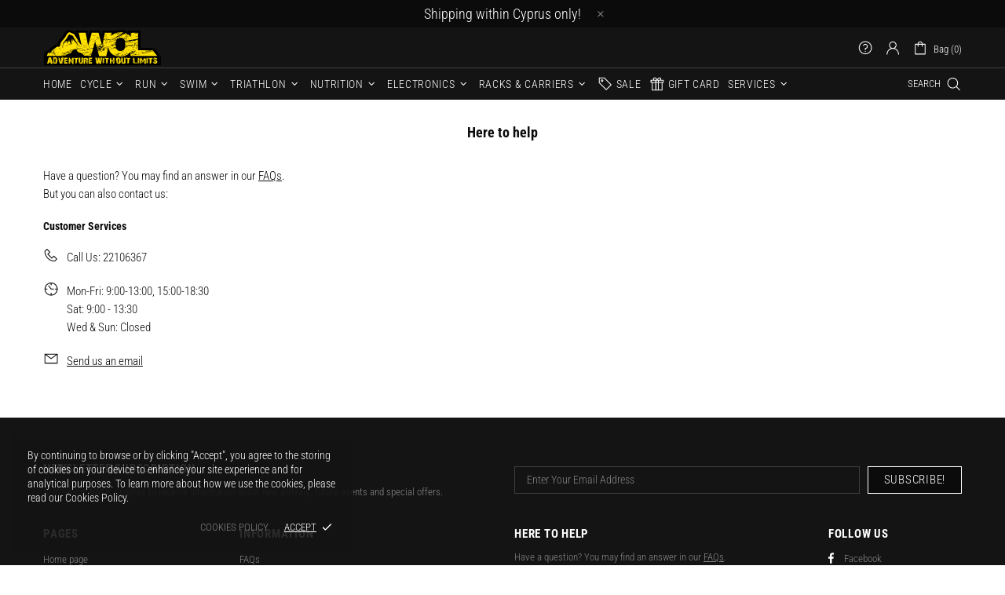

--- FILE ---
content_type: text/css
request_url: https://www.awol.com.cy/cdn/shop/t/4/assets/colorize.scss.css?v=175222230565786277731628669775
body_size: 12237
content:
body{background-color:#fff;color:#0b0b0b}#MainContent{background-color:#fff}h1,.h1,h2,.h2,h3,.h3,h4,.h4,h5,.h5,h6,.h6{color:#0b0b0b}a,a:visited,a:active,a:link{color:#017d71}@media (min-width: 1025px){a:hover{color:#14a597}}a.link-unstyled:visited,a.link-unstyled:active,a.link-unstyled:link{color:initial}@media (min-width: 1025px){a.link-unstyled:hover{color:initial}}p,.paragraph{color:#0b0b0b}i{color:#141414}.icon{fill:#141414}blockquote{border-color:#141414;color:#141414}blockquote p{color:#141414}hr:not(.hr--clear){border-top-color:#e5e5e5}.link-revert,.link-revert:visited,.link-revert:active,.link-revert:link{color:#0b0b0b}@media (min-width: 1025px){.link-revert:hover{color:#141414}}.loader__bg{background-color:#fff}.border{border-color:#e5e5e5!important}.border-top{border-top-color:#e5e5e5!important}.border-bottom{border-bottom-color:#e5e5e5!important}.border-left{border-left-color:#e5e5e5!important}.border-right{border-right-color:#e5e5e5!important}@media (min-width: 1025px){.border-hover:hover{border-color:#141414!important}}ul:not(.list-unstyled) li:before{background-color:#141414}ol:not(.list-unstyled) li:before{color:#141414}.table th,.responsive-table th{color:#858585}.table td,.responsive-table td{color:#141414}.table th,.table td,.table thead th,.table tbody+tbody,.responsive-table th,.responsive-table td,.responsive-table thead th,.responsive-table tbody+tbody{border-color:#e5e5e5}input[type=text],input[type=number],input[type=email],input[type=password],input[type=search],input[type=tel],textarea,select{background-color:#f5f5f5;border:solid 1px #e5e5e5;color:#0b0b0b}input[type=text]::-webkit-input-placeholder,input[type=number]::-webkit-input-placeholder,input[type=email]::-webkit-input-placeholder,input[type=password]::-webkit-input-placeholder,input[type=search]::-webkit-input-placeholder,input[type=tel]::-webkit-input-placeholder,textarea::-webkit-input-placeholder,select::-webkit-input-placeholder{color:#0b0b0b}input[type=text]::-moz-placeholder,input[type=number]::-moz-placeholder,input[type=email]::-moz-placeholder,input[type=password]::-moz-placeholder,input[type=search]::-moz-placeholder,input[type=tel]::-moz-placeholder,textarea::-moz-placeholder,select::-moz-placeholder{color:#0b0b0b}input[type=text]:-ms-input-placeholder,input[type=number]:-ms-input-placeholder,input[type=email]:-ms-input-placeholder,input[type=password]:-ms-input-placeholder,input[type=search]:-ms-input-placeholder,input[type=tel]:-ms-input-placeholder,textarea:-ms-input-placeholder,select:-ms-input-placeholder{color:#0b0b0b}input[type=text]:-moz-placeholder,input[type=number]:-moz-placeholder,input[type=email]:-moz-placeholder,input[type=password]:-moz-placeholder,input[type=search]:-moz-placeholder,input[type=tel]:-moz-placeholder,textarea:-moz-placeholder,select:-moz-placeholder{color:#0b0b0b}input[type=text]:focus,input[type=number]:focus,input[type=email]:focus,input[type=password]:focus,input[type=search]:focus,input[type=tel]:focus,textarea:focus,select:focus{background-color:#fff;border:solid 1px #e5e5e5;color:#141414}input[type=text]:focus::-webkit-input-placeholder,input[type=number]:focus::-webkit-input-placeholder,input[type=email]:focus::-webkit-input-placeholder,input[type=password]:focus::-webkit-input-placeholder,input[type=search]:focus::-webkit-input-placeholder,input[type=tel]:focus::-webkit-input-placeholder,textarea:focus::-webkit-input-placeholder,select:focus::-webkit-input-placeholder{color:#141414}input[type=text]:focus::-moz-placeholder,input[type=number]:focus::-moz-placeholder,input[type=email]:focus::-moz-placeholder,input[type=password]:focus::-moz-placeholder,input[type=search]:focus::-moz-placeholder,input[type=tel]:focus::-moz-placeholder,textarea:focus::-moz-placeholder,select:focus::-moz-placeholder{color:#141414}input[type=text]:focus:-ms-input-placeholder,input[type=number]:focus:-ms-input-placeholder,input[type=email]:focus:-ms-input-placeholder,input[type=password]:focus:-ms-input-placeholder,input[type=search]:focus:-ms-input-placeholder,input[type=tel]:focus:-ms-input-placeholder,textarea:focus:-ms-input-placeholder,select:focus:-ms-input-placeholder{color:#141414}input[type=text]:focus:-moz-placeholder,input[type=number]:focus:-moz-placeholder,input[type=email]:focus:-moz-placeholder,input[type=password]:focus:-moz-placeholder,input[type=search]:focus:-moz-placeholder,input[type=tel]:focus:-moz-placeholder,textarea:focus:-moz-placeholder,select:focus:-moz-placeholder{color:#141414}@media (min-width: 1025px){input[type=text]:hover,input[type=number]:hover,input[type=email]:hover,input[type=password]:hover,input[type=search]:hover,input[type=tel]:hover,textarea:hover,select:hover{background-color:#fff;border:solid 1px #e5e5e5;color:#141414}input[type=text]:hover::-webkit-input-placeholder,input[type=number]:hover::-webkit-input-placeholder,input[type=email]:hover::-webkit-input-placeholder,input[type=password]:hover::-webkit-input-placeholder,input[type=search]:hover::-webkit-input-placeholder,input[type=tel]:hover::-webkit-input-placeholder,textarea:hover::-webkit-input-placeholder,select:hover::-webkit-input-placeholder{color:#141414}input[type=text]:hover::-moz-placeholder,input[type=number]:hover::-moz-placeholder,input[type=email]:hover::-moz-placeholder,input[type=password]:hover::-moz-placeholder,input[type=search]:hover::-moz-placeholder,input[type=tel]:hover::-moz-placeholder,textarea:hover::-moz-placeholder,select:hover::-moz-placeholder{color:#141414}input[type=text]:hover:-ms-input-placeholder,input[type=number]:hover:-ms-input-placeholder,input[type=email]:hover:-ms-input-placeholder,input[type=password]:hover:-ms-input-placeholder,input[type=search]:hover:-ms-input-placeholder,input[type=tel]:hover:-ms-input-placeholder,textarea:hover:-ms-input-placeholder,select:hover:-ms-input-placeholder{color:#141414}input[type=text]:hover:-moz-placeholder,input[type=number]:hover:-moz-placeholder,input[type=email]:hover:-moz-placeholder,input[type=password]:hover:-moz-placeholder,input[type=search]:hover:-moz-placeholder,input[type=tel]:hover:-moz-placeholder,textarea:hover:-moz-placeholder,select:hover:-moz-placeholder{color:#141414}}input.success{border-color:#008a64}input.error{border-color:#ee4c4c}label{color:#0b0b0b}label.success{color:#008a64}label.error{color:#ee4c4c}.note--success,.note--success *,.note--error,.note--error *{color:#fff}.note--success ul li:before,.note--error ul li:before{background-color:#fff}.note--success ol li:before,.note--error ol li:before{color:#fff}.note:not([class*=note--]){background-color:#fff4a1}.note:not([class*=note--]):before{border-bottom-color:#fff4a1}.note--success{background-color:#008a64}.note--success:before{border-bottom-color:#008a64}.note--error{background-color:#ee4c4c}.note--error:before{border-bottom-color:#ee4c4c}.input-checkbox{color:#858585}.input-checkbox input:checked~span{color:#141414}@media (min-width: 1025px){.input-checkbox span:hover{color:#141414}}.input-checkbox:not(.input-checkbox--unbordered) input:checked+span{border-color:#141414!important}.input-boolean{color:#858585}.input-boolean input+span{background-color:#fff4a1}.input-boolean input+span span{background-color:#fff;-webkit-box-shadow:-1px 1px 0px 0px rgba(0,0,0,.05);-moz-box-shadow:-1px 1px 0px 0px rgba(0,0,0,.05);box-shadow:-1px 1px #0000000d}.input-boolean input:checked+span{background-color:#0b0b0b}.input-boolean input:checked~span{color:#141414}@media (min-width: 1025px){.input-boolean:hover input~span{color:#141414}}@media (min-width: 1025px){.input-quantity [data-control]:hover{border-color:#141414!important}}.input-quantity--type-01 [data-control],.input-quantity--type-05 [data-control]{background-color:#fff}.input-icon-button .icon{fill:#bdbdbd}.input-icon-button input:checked+.icon{fill:#141414}.btn-link,.btn-link:visited,.btn-link:active,.btn-link:link{color:#0b0b0b}@media (min-width: 1025px){.btn-link:hover{color:#0b0b0b}}h1.btn-link,h1.btn-link:visited,h1.btn-link:active,h1.btn-link:link,.h1.btn-link,.h1.btn-link:visited,.h1.btn-link:active,.h1.btn-link:link,h2.btn-link,h2.btn-link:visited,h2.btn-link:active,h2.btn-link:link,.h2.btn-link,.h2.btn-link:visited,.h2.btn-link:active,.h2.btn-link:link,h3.btn-link,h3.btn-link:visited,h3.btn-link:active,h3.btn-link:link,.h3.btn-link,.h3.btn-link:visited,.h3.btn-link:active,.h3.btn-link:link,h4.btn-link,h4.btn-link:visited,h4.btn-link:active,h4.btn-link:link,.h4.btn-link,.h4.btn-link:visited,.h4.btn-link:active,.h4.btn-link:link,h5.btn-link,h5.btn-link:visited,h5.btn-link:active,h5.btn-link:link,.h5.btn-link,.h5.btn-link:visited,.h5.btn-link:active,.h5.btn-link:link,h6.btn-link,h6.btn-link:visited,h6.btn-link:active,h6.btn-link:link,.h6.btn-link,.h6.btn-link:visited,.h6.btn-link:active,.h6.btn-link:link{color:#0b0b0b}.btn,.button,.spr-summary-actions-newreview,.btn:not([class*=btn--]){background-color:#fff;border-color:#0b0b0b}.btn,.btn:visited,.btn:active,.btn:link,.button,.button:visited,.button:active,.button:link,.spr-summary-actions-newreview,.spr-summary-actions-newreview:visited,.spr-summary-actions-newreview:active,.spr-summary-actions-newreview:link,.btn:not([class*=btn--]),.btn:not([class*=btn--]):visited,.btn:not([class*=btn--]):active,.btn:not([class*=btn--]):link{color:#0b0b0b}.btn:focus,.button:focus,.spr-summary-actions-newreview:focus,.btn:not([class*=btn--]):focus{color:#0b0b0b}.btn,.btn span,.button,.button span,.spr-summary-actions-newreview,.spr-summary-actions-newreview span,.btn:not([class*=btn--]),.btn:not([class*=btn--]) span{color:#0b0b0b}.btn .icon,.button .icon,.spr-summary-actions-newreview .icon,.btn:not([class*=btn--]) .icon{fill:#0b0b0b}@media (min-width: 1025px){.btn:hover,.button:hover,.spr-summary-actions-newreview:hover,.btn:not([class*=btn--]):hover{background-color:#0b0b0b;border-color:#0b0b0b;color:#fff}}@media (min-width: 1025px){.btn:hover span,.button:hover span,.spr-summary-actions-newreview:hover span,.btn:not([class*=btn--]):hover span{color:#fff}}@media (min-width: 1025px){.btn:hover .icon,.button:hover .icon,.spr-summary-actions-newreview:hover .icon,.btn:not([class*=btn--]):hover .icon{fill:#fff}}.btn.active,.button.active,.spr-summary-actions-newreview.active,.btn:not([class*=btn--]).active{background-color:#0b0b0b;border-color:#0b0b0b}.btn.active,.btn.active:visited,.btn.active:active,.btn.active:link,.button.active,.button.active:visited,.button.active:active,.button.active:link,.spr-summary-actions-newreview.active,.spr-summary-actions-newreview.active:visited,.spr-summary-actions-newreview.active:active,.spr-summary-actions-newreview.active:link,.btn:not([class*=btn--]).active,.btn:not([class*=btn--]).active:visited,.btn:not([class*=btn--]).active:active,.btn:not([class*=btn--]).active:link{color:#fff}.btn.active:focus,.button.active:focus,.spr-summary-actions-newreview.active:focus,.btn:not([class*=btn--]).active:focus{color:#fff}.btn.active span,.button.active span,.spr-summary-actions-newreview.active span,.btn:not([class*=btn--]).active span{color:#fff}.btn.active .icon,.button.active .icon,.spr-summary-actions-newreview.active .icon,.btn:not([class*=btn--]).active .icon{fill:#fff}.btn.btn--invert{background-color:#0b0b0b;border-color:#fff}.btn.btn--invert,.btn.btn--invert:visited,.btn.btn--invert:active,.btn.btn--invert:link{color:#fff}.btn.btn--invert:focus{color:#fff}.btn.btn--invert,.btn.btn--invert span{color:#fff}.btn.btn--invert .icon{fill:#fff}@media (min-width: 1025px){.btn.btn--invert:hover{background-color:#fff;border-color:#fff;color:#0b0b0b}}@media (min-width: 1025px){.btn.btn--invert:hover span{color:#0b0b0b}}@media (min-width: 1025px){.btn.btn--invert:hover .icon{fill:#0b0b0b}}.btn.btn--invert.active{background-color:#fff;border-color:#fff}.btn.btn--invert.active,.btn.btn--invert.active:visited,.btn.btn--invert.active:active,.btn.btn--invert.active:link{color:#0b0b0b}.btn.btn--invert.active:focus{color:#0b0b0b}.btn.btn--invert.active span{color:#0b0b0b}.btn.btn--invert.active .icon{fill:#0b0b0b}.btn.btn--secondary{background-color:#0b0b0b;border-color:#0b0b0b}.btn.btn--secondary,.btn.btn--secondary:visited,.btn.btn--secondary:active,.btn.btn--secondary:link{color:#fff}.btn.btn--secondary:focus{color:#fff}.btn.btn--secondary,.btn.btn--secondary span{color:#fff}.btn.btn--secondary .icon{fill:#fff}@media (min-width: 1025px){.btn.btn--secondary:hover{background-color:#fff;border-color:#0b0b0b;color:#0b0b0b}}@media (min-width: 1025px){.btn.btn--secondary:hover span{color:#0b0b0b}}@media (min-width: 1025px){.btn.btn--secondary:hover .icon{fill:#0b0b0b}}.btn.btn--secondary.active{background-color:#fff;border-color:#0b0b0b}.btn.btn--secondary.active,.btn.btn--secondary.active:visited,.btn.btn--secondary.active:active,.btn.btn--secondary.active:link{color:#0b0b0b}.btn.btn--secondary.active:focus{color:#0b0b0b}.btn.btn--secondary.active span{color:#0b0b0b}.btn.btn--secondary.active .icon{fill:#0b0b0b}.btn.btn--clean{background-color:#fff;border-color:#fff}.btn.btn--clean,.btn.btn--clean:visited,.btn.btn--clean:active,.btn.btn--clean:link{color:#0b0b0b}.btn.btn--clean:focus{color:#0b0b0b}.btn.btn--clean,.btn.btn--clean span{color:#0b0b0b}.btn.btn--clean .icon{fill:#0b0b0b}@media (min-width: 1025px){.btn.btn--clean:hover{background-color:#0b0b0b;border-color:#0b0b0b;color:#fff}}@media (min-width: 1025px){.btn.btn--clean:hover span{color:#fff}}@media (min-width: 1025px){.btn.btn--clean:hover .icon{fill:#fff}}.btn.btn--clean.active{background-color:#0b0b0b;border-color:#0b0b0b}.btn.btn--clean.active,.btn.btn--clean.active:visited,.btn.btn--clean.active:active,.btn.btn--clean.active:link{color:#fff}.btn.btn--clean.active:focus{color:#fff}.btn.btn--clean.active span{color:#fff}.btn.btn--clean.active .icon{fill:#fff}.dynamic-checkout__button--styled .shopify-payment-button__button{background-color:#f8dc68!important;border-color:#f8dc68!important}.dynamic-checkout__button--styled .shopify-payment-button__button,.dynamic-checkout__button--styled .shopify-payment-button__button:visited,.dynamic-checkout__button--styled .shopify-payment-button__button:active,.dynamic-checkout__button--styled .shopify-payment-button__button:link{color:#0b0b0b!important}.dynamic-checkout__button--styled .shopify-payment-button__button:focus{color:#0b0b0b!important}.dynamic-checkout__button--styled .shopify-payment-button__button,.dynamic-checkout__button--styled .shopify-payment-button__button span{color:#0b0b0b!important}.dynamic-checkout__button--styled .shopify-payment-button__button .icon{fill:#0b0b0b!important}@media (min-width: 1025px){.dynamic-checkout__button--styled .shopify-payment-button__button:hover{background-color:#f8dc68!important;border-color:#0b0b0b!important;color:#0b0b0b!important}}@media (min-width: 1025px){.dynamic-checkout__button--styled .shopify-payment-button__button:hover span{color:#0b0b0b!important}}@media (min-width: 1025px){.dynamic-checkout__button--styled .shopify-payment-button__button:hover .icon{fill:#0b0b0b!important}}.dynamic-checkout__button--styled .shopify-payment-button__button.active{background-color:#f8dc68!important;border-color:#0b0b0b!important}.dynamic-checkout__button--styled .shopify-payment-button__button.active,.dynamic-checkout__button--styled .shopify-payment-button__button.active:visited,.dynamic-checkout__button--styled .shopify-payment-button__button.active:active,.dynamic-checkout__button--styled .shopify-payment-button__button.active:link{color:#0b0b0b!important}.dynamic-checkout__button--styled .shopify-payment-button__button.active:focus{color:#0b0b0b!important}.dynamic-checkout__button--styled .shopify-payment-button__button.active span{color:#0b0b0b!important}.dynamic-checkout__button--styled .shopify-payment-button__button.active .icon{fill:#0b0b0b!important}.dynamic-checkout__button--styled .shopify-payment-button__button .shopify-cleanslate div[role=button],.dynamic-checkout__button--styled .shopify-payment-button__button .shopify-cleanslate div[role=button]:hover,.dynamic-checkout__button--styled .shopify-payment-button__button .shopify-cleanslate div[role=button]:focus{background-color:transparent!important}.btn.btn--transparent:not(:hover){background-color:transparent}@media (max-width: 1024px){.btn.btn--transparent{background-color:transparent}}.btn.btn--text{background-color:transparent;border-color:transparent}.btn.btn--text,.btn.btn--text:visited,.btn.btn--text:active,.btn.btn--text:link,.btn.btn--text span{color:#141414}.btn.btn--text .icon{fill:#141414}.btn.btn--text:hover,.btn.btn--text:hover span{color:#141414}.label{color:#fff}.label--sale{background-color:#ee4c4c}.label--new{background-color:#1280f5}.label--hot{background-color:#e14d4d}.label--out-stock{background-color:#858585}.label--in-stock{background-color:#008a64}.label--pre-order{background-color:#ffde2e;color:#141414}.in-stock{color:#008a64}.out-stock{color:#ee4c4c}.spr-starrating,.spr-icon{color:#0b0b0b}.spr-badge-caption{color:#141414}.spr-review-reportreview,.spr-review-reportreview:visited,.spr-review-reportreview:active,.spr-review-reportreview:link{color:#858585}@media (min-width: 1025px){.spr-review-reportreview:hover{color:#0b0b0b}}.irs-line{background-color:#e5e5e5}.irs-bar{background-color:#141414}.irs-min,.irs-max,.irs-from,.irs-to,.irs-single{background-color:transparent;color:#858585}.irs-slider{background-color:#141414;border-color:#141414}.irs-slider.state_hover{background-color:#fff}@media (min-width: 1025px){.irs-slider:hover{background-color:#fff}}.slider-revolution .tp-bullet{background-color:#141414}.slider-revolution .tp-bullet:hover{background-color:#fff4a1}.slider-revolution .tp-loader.spinner2{background-color:#141414}.slider-revolution .tparrows.uranus:before{color:#141414}.slider-revolution .tparrows.uranus:hover:before{color:#fff4a1}.tippy-tooltip.shella-theme{background-color:#141414;color:#fff}.tippy-popper[x-placement^=top] .tippy-tooltip.shella-theme .tippy-arrow{border-top-color:#141414}.tippy-popper[x-placement^=bottom] .tippy-tooltip.shella-theme .tippy-arrow{border-bottom-color:#141414}.tippy-popper[x-placement^=left] .tippy-tooltip.shella-theme .tippy-arrow{border-left-color:#141414}.tippy-popper[x-placement^=right] .tippy-tooltip.shella-theme .tippy-arrow{border-right-color:#141414}@media (min-width: 1025px){.dropdown{background-color:#fff;-webkit-box-shadow:0 4px 10px 0 rgba(0,0,0,.1);-moz-box-shadow:0 4px 10px 0 rgba(0,0,0,.1);box-shadow:0 4px 10px #0000001a}}@media (min-width: 1025px){.dropdown span{color:#858585}}.dropdown a,.dropdown a:visited,.dropdown a:active,.dropdown a:link{color:#858585}@media (min-width: 1025px){.dropdown span:not([disabled]):hover,.dropdown a:not([disabled]):hover{color:#141414}}.dropdown span[disabled],.dropdown a[disabled]{opacity:.6}.dropdown:not([data-dropdown-unselected]) .selected,.dropdown:not([data-dropdown-unselected]) .active{color:#141414}@media (min-width: 1025px){.dropdown:not([data-dropdown-unselected]) .selected,.dropdown:not([data-dropdown-unselected]) .active{background-color:#fff4a1}}.dropdown:not([data-dropdown-unselected]) .selected span,.dropdown:not([data-dropdown-unselected]) .active span{color:#141414}.dropdown:not([data-dropdown-unselected]) .selected a,.dropdown:not([data-dropdown-unselected]) .selected a:visited,.dropdown:not([data-dropdown-unselected]) .selected a:active,.dropdown:not([data-dropdown-unselected]) .selected a:link,.dropdown:not([data-dropdown-unselected]) .active a,.dropdown:not([data-dropdown-unselected]) .active a:visited,.dropdown:not([data-dropdown-unselected]) .active a:active,.dropdown:not([data-dropdown-unselected]) .active a:link{color:#141414}.social-media a,.social-media a:visited,.social-media a:active,.social-media a:link{color:#858585}.social-media a:hover{color:#141414}.social-share__item--facebook{color:#4867aa}.social-share__item--facebook .icon{fill:#4867aa}.social-share__item--facebook .social-share__item_bg{background-color:#4867aa}.social-share__item--twitter{color:#1da1f2}.social-share__item--twitter .icon{fill:#1da1f2}.social-share__item--twitter .social-share__item_bg{background-color:#1da1f2}.social-share__item--pinterest{color:#cb2027}.social-share__item--pinterest .icon{fill:#cb2027}.social-share__item--pinterest .social-share__item_bg{background-color:#cb2027}.social-share__item--linkedin{color:#3997d0}.social-share__item--linkedin .icon{fill:#3997d0}.social-share__item--linkedin .social-share__item_bg{background-color:#3997d0}.social-share__item--buffer{color:#222a30}.social-share__item--buffer .icon{fill:#222a30}.social-share__item--buffer .social-share__item_bg{background-color:#222a30}.social-share__item--reddit{color:#ff5722}.social-share__item--reddit .icon{fill:#ff5722}.social-share__item--reddit .social-share__item_bg{background-color:#ff5722}@media (min-width: 1025px){.social-share__item:hover{color:#fff}}@media (min-width: 1025px){.social-share__item:hover .icon{fill:#fff}}.breadcrumbs a,.breadcrumbs a:visited,.breadcrumbs a:active,.breadcrumbs a:link{color:#858585}@media (min-width: 1025px){.breadcrumbs a:hover{color:#141414}}@media (min-width: 1025px){.header--style-1 .menu:not(.menu--vertical) .menu__megamenu,.header--style-1 .menu:not(.menu--vertical) .menu__curtain{top:calc(100% + 1px)}}@media (min-width: 1025px){.header--style-1 .menu:not(.menu--vertical),.header--style-1 .menu-vertical-btn{height:calc(100% + 1px)}}@media (min-width: 1025px){.header--style-1 .menu--vertical{margin-top:1px}}@media (max-width: 1024px){.header--style-1 .header__content,.header--style-1 .header__content--sticky{background-color:#fff;border-bottom:solid 1px #e5e5e5}}@media (min-width: 1025px){.header--style-1 .header__line--colorize-1{background-color:#fff;border-bottom:solid 1px #e5e5e5}}@media (min-width: 1025px){.header--style-1 .header__line--colorize-2{background-color:#fff;border-bottom:solid 1px #e5e5e5}}.header--style-1 .header__line-additional{background-color:#fff;border-bottom:solid 1px #e5e5e5}.header--style-1 .header__line-additional .info-line-text-list{color:#0b0b0b}.header--style-1 .header__line-additional .info-line-text-list span,.header--style-1 .header__line-additional_button--register,.header--style-1 .header__line-additional_button--register:visited,.header--style-1 .header__line-additional_button--register:active,.header--style-1 .header__line-additional_button--register:link,.header--style-1 .header__line-additional_button--login,.header--style-1 .header__line-additional_button--login:visited,.header--style-1 .header__line-additional_button--login:active,.header--style-1 .header__line-additional_button--login:link{color:#141414}@media (min-width: 1025px){.header--style-1 .header__line-additional_button--register:hover,.header--style-1 .header__line-additional_button--login:hover{color:#858585}}.header--style-1 .header__line-additional_button--services,.header--style-1 .header__line-additional_button--services:visited,.header--style-1 .header__line-additional_button--services:active,.header--style-1 .header__line-additional_button--services:link{color:#141414}@media (min-width: 1025px){.header--style-1 .header__line-additional_button--services:hover{color:#858585}}.header--style-1 .header__search-form input[type=search]{background-color:#f5f5f5;border:solid 1px #e5e5e5;color:#0b0b0b}.header--style-1 .header__search-form input[type=search]::-webkit-input-placeholder{color:#0b0b0b}.header--style-1 .header__search-form input[type=search]::-moz-placeholder{color:#0b0b0b}.header--style-1 .header__search-form input[type=search]:-ms-input-placeholder{color:#0b0b0b}.header--style-1 .header__search-form input[type=search]:-moz-placeholder{color:#0b0b0b}.header--style-1 .header__search-form input[type=search]:focus{background-color:#fff;border:solid 1px #e5e5e5}@media (min-width: 1025px){.header--style-1 .header__search-form input[type=search]:hover{border:solid 1px #e5e5e5}}@media (min-width: 1025px){.header--style-1 .header__search-form label .icon{fill:#0b0b0b}}.header--style-1 .header__search-form .btn{background-color:#fff;border-color:#0b0b0b}.header--style-1 .header__search-form .btn,.header--style-1 .header__search-form .btn:visited,.header--style-1 .header__search-form .btn:active,.header--style-1 .header__search-form .btn:link{color:#0b0b0b}.header--style-1 .header__search-form .btn:focus{color:#0b0b0b}.header--style-1 .header__search-form .btn,.header--style-1 .header__search-form .btn span{color:#0b0b0b}.header--style-1 .header__search-form .btn .icon{fill:#0b0b0b}@media (min-width: 1025px){.header--style-1 .header__search-form .btn:hover{background-color:#0b0b0b;border-color:#0b0b0b;color:#fff}}@media (min-width: 1025px){.header--style-1 .header__search-form .btn:hover span{color:#fff}}@media (min-width: 1025px){.header--style-1 .header__search-form .btn:hover .icon{fill:#fff}}.header--style-1 .header__search-form .btn.active{background-color:#0b0b0b;border-color:#0b0b0b}.header--style-1 .header__search-form .btn.active,.header--style-1 .header__search-form .btn.active:visited,.header--style-1 .header__search-form .btn.active:active,.header--style-1 .header__search-form .btn.active:link{color:#fff}.header--style-1 .header__search-form .btn.active:focus{color:#fff}.header--style-1 .header__search-form .btn.active span{color:#fff}.header--style-1 .header__search-form .btn.active .icon{fill:#fff}@media (min-width: 1025px){.header--style-1 .header__counter{color:#141414}}@media (max-width: 1024px){.header--style-1 .header__counter{color:#141414}}@media (min-width: 1025px){.header--style-1 .header__btn-services,.header--style-1 .header__btn-services:visited,.header--style-1 .header__btn-services:active,.header--style-1 .header__btn-services:link,.header--style-1 .header__btn-account,.header--style-1 .header__btn-account:visited,.header--style-1 .header__btn-account:active,.header--style-1 .header__btn-account:link,.header--style-1 .header__btn-wishlist,.header--style-1 .header__btn-wishlist:visited,.header--style-1 .header__btn-wishlist:active,.header--style-1 .header__btn-wishlist:link,.header--style-1 .header__btn-compare,.header--style-1 .header__btn-compare:visited,.header--style-1 .header__btn-compare:active,.header--style-1 .header__btn-compare:link,.header--style-1 .header__btn-currency,.header--style-1 .header__btn-currency:visited,.header--style-1 .header__btn-currency:active,.header--style-1 .header__btn-currency:link,.header--style-1 .header__btn-language,.header--style-1 .header__btn-language:visited,.header--style-1 .header__btn-language:active,.header--style-1 .header__btn-language:link{color:#141414}}@media (min-width: 1025px){.header--style-1 .header__btn-services:hover,.header--style-1 .header__btn-account:hover,.header--style-1 .header__btn-wishlist:hover,.header--style-1 .header__btn-compare:hover,.header--style-1 .header__btn-currency:hover,.header--style-1 .header__btn-language:hover{color:#858585}}@media (min-width: 1025px){.header--style-1 .header__btn-services>i .icon,.header--style-1 .header__btn-account>i .icon,.header--style-1 .header__btn-wishlist>i .icon,.header--style-1 .header__btn-compare>i .icon,.header--style-1 .header__btn-currency>i .icon,.header--style-1 .header__btn-language>i .icon{fill:#141414}}@media (min-width: 1025px){.header--style-1 .header__btn-services:hover>i .icon,.header--style-1 .header__btn-account:hover>i .icon,.header--style-1 .header__btn-wishlist:hover>i .icon,.header--style-1 .header__btn-compare:hover>i .icon,.header--style-1 .header__btn-currency:hover>i .icon,.header--style-1 .header__btn-language:hover>i .icon{fill:#858585}}.header--style-1 .header__select-currency select,.header--style-1 .header__ly-languages-switcher select{color:#141414;background-color:transparent}@media (min-width: 1025px){.header--style-1 .header__select-currency>i .icon,.header--style-1 .header__ly-languages-switcher>i .icon{fill:#141414}}@media (min-width: 1025px){.header--style-1 .header__select-currency:hover select,.header--style-1 .header__ly-languages-switcher:hover select{color:#858585}}@media (min-width: 1025px){.header--style-1 .header__select-currency:hover>i .icon,.header--style-1 .header__ly-languages-switcher:hover>i .icon{fill:#858585}}@media (min-width: 1025px){.header--style-1 .header__btn-cart,.header--style-1 .header__btn-cart:visited,.header--style-1 .header__btn-cart:active,.header--style-1 .header__btn-cart:link{color:#141414}}@media (min-width: 1025px){.header--style-1 .header__btn-cart:hover{color:#858585}}@media (min-width: 1025px){.header--style-1 .header__btn-cart>i .icon{fill:#141414}}@media (min-width: 1025px){.header--style-1 .header__btn-cart:hover>i .icon{fill:#858585}}@media (min-width: 1025px){.header--style-1 .header__btn-cart:hover .header__counter{color:#141414}}@media (min-width: 1025px){.header--style-1 .header__btn-search,.header--style-1 .header__btn-search:visited,.header--style-1 .header__btn-search:active,.header--style-1 .header__btn-search:link{color:#141414}}@media (min-width: 1025px){.header--style-1 .header__btn-search:hover{color:#858585}}@media (min-width: 1025px){.header--style-1 .header__btn-search>i .icon{fill:#141414}}@media (min-width: 1025px){.header--style-1 .header__btn-search:hover>i .icon{fill:#858585}}@media (min-width: 1025px){.header--style-1 .header__btn-wishlist:hover .header__counter,.header--style-1 .header__btn-compare:hover .header__counter{color:#858585}}@media (min-width: 1025px){.header--style-1 .header__content--sticky .header__btn-wishlist,.header--style-1 .header__content--sticky .header__btn-wishlist:visited,.header--style-1 .header__content--sticky .header__btn-wishlist:active,.header--style-1 .header__content--sticky .header__btn-wishlist:link,.header--style-1 .header__content--sticky .header__btn-compare,.header--style-1 .header__content--sticky .header__btn-compare:visited,.header--style-1 .header__content--sticky .header__btn-compare:active,.header--style-1 .header__content--sticky .header__btn-compare:link,.header--style-1 .header__content--sticky .header__btn-cart,.header--style-1 .header__content--sticky .header__btn-cart:visited,.header--style-1 .header__content--sticky .header__btn-cart:active,.header--style-1 .header__content--sticky .header__btn-cart:link{color:#141414}}@media (min-width: 1025px){.header--style-1 .header__content--sticky .header__btn-wishlist:hover,.header--style-1 .header__content--sticky .header__btn-compare:hover,.header--style-1 .header__content--sticky .header__btn-cart:hover{color:#858585}}@media (min-width: 1025px){.header--style-1 .header__content--sticky .header__btn-wishlist>i .icon,.header--style-1 .header__content--sticky .header__btn-compare>i .icon,.header--style-1 .header__content--sticky .header__btn-cart>i .icon{fill:#141414}}@media (min-width: 1025px){.header--style-1 .header__content--sticky .header__btn-wishlist:hover>i .icon,.header--style-1 .header__content--sticky .header__btn-compare:hover>i .icon,.header--style-1 .header__content--sticky .header__btn-cart:hover>i .icon{fill:#858585}}.header--style-1 .header__content--sticky .header__btn-wishlist .header__counter,.header--style-1 .header__content--sticky .header__btn-compare .header__counter,.header--style-1 .header__content--sticky .header__btn-cart .header__counter{color:#141414}@media (min-width: 1025px){.header--style-1 .header__content--sticky .header__btn-wishlist:hover .header__counter,.header--style-1 .header__content--sticky .header__btn-compare:hover .header__counter,.header--style-1 .header__content--sticky .header__btn-cart:hover .header__counter{color:#858585}}@media (max-width: 1024px){.header--style-1 .header__btn-menu,.header--style-1 .header__btn-menu:visited,.header--style-1 .header__btn-menu:active,.header--style-1 .header__btn-menu:link,.header--style-1 .header__btn-account,.header--style-1 .header__btn-account:visited,.header--style-1 .header__btn-account:active,.header--style-1 .header__btn-account:link,.header--style-1 .header__btn-wishlist,.header--style-1 .header__btn-wishlist:visited,.header--style-1 .header__btn-wishlist:active,.header--style-1 .header__btn-wishlist:link,.header--style-1 .header__btn-compare,.header--style-1 .header__btn-compare:visited,.header--style-1 .header__btn-compare:active,.header--style-1 .header__btn-compare:link,.header--style-1 .header__btn-cart,.header--style-1 .header__btn-cart:visited,.header--style-1 .header__btn-cart:active,.header--style-1 .header__btn-cart:link,.header--style-1 .header__btn-currency,.header--style-1 .header__btn-currency:visited,.header--style-1 .header__btn-currency:active,.header--style-1 .header__btn-currency:link,.header--style-1 .header__select-currency select,.header--style-1 .header__select-currency select:visited,.header--style-1 .header__select-currency select:active,.header--style-1 .header__select-currency select:link,.header--style-1 .header__btn-language,.header--style-1 .header__btn-language:visited,.header--style-1 .header__btn-language:active,.header--style-1 .header__btn-language:link,.header--style-1 .header__btn-services,.header--style-1 .header__btn-services:visited,.header--style-1 .header__btn-services:active,.header--style-1 .header__btn-services:link,.header--style-1 .header__btn-search,.header--style-1 .header__btn-search:visited,.header--style-1 .header__btn-search:active,.header--style-1 .header__btn-search:link{color:#141414}}@media (max-width: 1024px){.header--style-1 .header__btn-menu>i .icon,.header--style-1 .header__btn-account>i .icon,.header--style-1 .header__btn-wishlist>i .icon,.header--style-1 .header__btn-compare>i .icon,.header--style-1 .header__btn-cart>i .icon,.header--style-1 .header__btn-currency>i .icon,.header--style-1 .header__select-currency select>i .icon,.header--style-1 .header__btn-language>i .icon,.header--style-1 .header__btn-services>i .icon,.header--style-1 .header__btn-search>i .icon{fill:#141414}}@media (max-width: 1024px){.header--style-1 .header__btn-menu>i .icon-theme-321,.header--style-1 .header__btn-account>i .icon-theme-321,.header--style-1 .header__btn-wishlist>i .icon-theme-321,.header--style-1 .header__btn-compare>i .icon-theme-321,.header--style-1 .header__btn-cart>i .icon-theme-321,.header--style-1 .header__btn-currency>i .icon-theme-321,.header--style-1 .header__select-currency select>i .icon-theme-321,.header--style-1 .header__btn-language>i .icon-theme-321,.header--style-1 .header__btn-services>i .icon-theme-321,.header--style-1 .header__btn-search>i .icon-theme-321{stroke:#141414}}@media (max-width: 1024px){.header--style-1 .header__nav{background-color:#fff}}@media (min-width: 1025px){.header--style-1 .menu-vertical-btn{background-color:#0b0b0b;color:#fff}}@media (min-width: 1025px){.header--style-1 .menu-vertical-btn .icon{fill:#fff}}@media (min-width: 1025px){.header--style-1 .menu:not(.menu--vertical) .menu__panel>.menu__item>a,.header--style-1 .menu:not(.menu--vertical) .menu__panel>.menu__item>a:visited,.header--style-1 .menu:not(.menu--vertical) .menu__panel>.menu__item>a:active,.header--style-1 .menu:not(.menu--vertical) .menu__panel>.menu__item>a:link{color:#141414}}@media (min-width: 1025px){.header--style-1 .menu:not(.menu--vertical) .menu__panel>.menu__item>a .icon{fill:#141414}}@media (min-width: 1025px){.header--style-1 .menu:not(.menu--vertical) .menu__panel>.menu__item:hover>a{background-color:transparent}.header--style-1 .menu:not(.menu--vertical) .menu__panel>.menu__item:hover>a,.header--style-1 .menu:not(.menu--vertical) .menu__panel>.menu__item:hover>a:visited,.header--style-1 .menu:not(.menu--vertical) .menu__panel>.menu__item:hover>a:active,.header--style-1 .menu:not(.menu--vertical) .menu__panel>.menu__item:hover>a:link{color:#141414}}@media (min-width: 1025px){.header--style-1 .menu:not(.menu--vertical) .menu__panel>.menu__item:hover>a .icon{fill:#141414}}@media (min-width: 1025px){.header--style-1 .menu--vertical{background-color:#fff;-webkit-box-shadow:0 4px 10px 0 rgba(0,0,0,.1);-moz-box-shadow:0 4px 10px 0 rgba(0,0,0,.1);box-shadow:0 4px 10px #0000001a}}@media (min-width: 1025px){.header--style-1 .menu--vertical.menu--fixed:not(.menu--items-visible){border-bottom:solid 1px #e5e5e5;border-left:solid 1px #e5e5e5;border-right:solid 1px #e5e5e5}}@media (min-width: 1025px){.header--style-1 .menu--vertical .menu__panel>.menu__item>a,.header--style-1 .menu--vertical .menu__panel>.menu__item>a:visited,.header--style-1 .menu--vertical .menu__panel>.menu__item>a:active,.header--style-1 .menu--vertical .menu__panel>.menu__item>a:link{color:#141414}}@media (min-width: 1025px){.header--style-1 .menu--vertical .menu__panel>.menu__item>a .icon{fill:#141414}}@media (min-width: 1025px){.header--style-1 .menu--vertical .menu__panel>.menu__item:hover>a,.header--style-1 .menu--vertical .menu__panel>.menu__item:hover>a:visited,.header--style-1 .menu--vertical .menu__panel>.menu__item:hover>a:active,.header--style-1 .menu--vertical .menu__panel>.menu__item:hover>a:link{color:#858585}}@media (min-width: 1025px){.header--style-1 .menu--vertical .menu__panel>.menu__item:hover>a .icon{fill:#858585}}@media (min-width: 1025px){.header--style-2 .menu:not(.menu--vertical) .menu__megamenu,.header--style-2 .menu:not(.menu--vertical) .menu__curtain{top:calc(100% + 0px)}}@media (min-width: 1025px){.header--style-2 .menu:not(.menu--vertical),.header--style-2 .menu-vertical-btn{height:calc(100% + 0px)}}@media (min-width: 1025px){.header--style-2 .menu--vertical{margin-top:0}}@media (max-width: 1024px){.header--style-2 .header__content,.header--style-2 .header__content--sticky{background-color:#141414;border-bottom:none}}@media (min-width: 1025px){.header--style-2 .header__line--colorize-1{background-color:#141414;border-bottom:solid 1px #3e3e3e}}@media (min-width: 1025px){.header--style-2 .header__line--colorize-2{background-color:#141414;border-bottom:none}}.header--style-2 .header__line-additional{background-color:#141414;border-bottom:solid 1px #3e3e3e}.header--style-2 .header__line-additional .info-line-text-list,.header--style-2 .header__line-additional .info-line-text-list span,.header--style-2 .header__line-additional_button--register,.header--style-2 .header__line-additional_button--register:visited,.header--style-2 .header__line-additional_button--register:active,.header--style-2 .header__line-additional_button--register:link,.header--style-2 .header__line-additional_button--login,.header--style-2 .header__line-additional_button--login:visited,.header--style-2 .header__line-additional_button--login:active,.header--style-2 .header__line-additional_button--login:link{color:#fff}@media (min-width: 1025px){.header--style-2 .header__line-additional_button--register:hover,.header--style-2 .header__line-additional_button--login:hover{color:#fff}}.header--style-2 .header__line-additional_button--services,.header--style-2 .header__line-additional_button--services:visited,.header--style-2 .header__line-additional_button--services:active,.header--style-2 .header__line-additional_button--services:link{color:#fff}@media (min-width: 1025px){.header--style-2 .header__line-additional_button--services:hover{color:#fff}}.header--style-2 .header__search-form input[type=search]{border:solid 1px #e5e5e5;background-color:#141414;border:solid 1px #3e3e3e;color:#0b0b0b}.header--style-2 .header__search-form input[type=search]::-webkit-input-placeholder{color:#0b0b0b}.header--style-2 .header__search-form input[type=search]::-moz-placeholder{color:#0b0b0b}.header--style-2 .header__search-form input[type=search]:-ms-input-placeholder{color:#0b0b0b}.header--style-2 .header__search-form input[type=search]:-moz-placeholder{color:#0b0b0b}.header--style-2 .header__search-form input[type=search]:focus{background-color:#141414;border:solid 1px white}@media (min-width: 1025px){.header--style-2 .header__search-form input[type=search]:hover{border:solid 1px white}}@media (min-width: 1025px){.header--style-2 .header__search-form label .icon{fill:#0b0b0b}}.header--style-2 .header__search-form .btn{background-color:#0b0b0b;border-color:#fff}.header--style-2 .header__search-form .btn,.header--style-2 .header__search-form .btn:visited,.header--style-2 .header__search-form .btn:active,.header--style-2 .header__search-form .btn:link{color:#fff}.header--style-2 .header__search-form .btn:focus{color:#fff}.header--style-2 .header__search-form .btn,.header--style-2 .header__search-form .btn span{color:#fff}.header--style-2 .header__search-form .btn .icon{fill:#fff}@media (min-width: 1025px){.header--style-2 .header__search-form .btn:hover{background-color:#fff;border-color:#fff;color:#0b0b0b}}@media (min-width: 1025px){.header--style-2 .header__search-form .btn:hover span{color:#0b0b0b}}@media (min-width: 1025px){.header--style-2 .header__search-form .btn:hover .icon{fill:#0b0b0b}}.header--style-2 .header__search-form .btn.active{background-color:#fff;border-color:#fff}.header--style-2 .header__search-form .btn.active,.header--style-2 .header__search-form .btn.active:visited,.header--style-2 .header__search-form .btn.active:active,.header--style-2 .header__search-form .btn.active:link{color:#0b0b0b}.header--style-2 .header__search-form .btn.active:focus{color:#0b0b0b}.header--style-2 .header__search-form .btn.active span{color:#0b0b0b}.header--style-2 .header__search-form .btn.active .icon{fill:#0b0b0b}@media (min-width: 1025px){.header--style-2 .header__counter{color:#fff}}@media (max-width: 1024px){.header--style-2 .header__counter{color:#fff}}@media (min-width: 1025px){.header--style-2 .header__btn-services,.header--style-2 .header__btn-services:visited,.header--style-2 .header__btn-services:active,.header--style-2 .header__btn-services:link,.header--style-2 .header__btn-account,.header--style-2 .header__btn-account:visited,.header--style-2 .header__btn-account:active,.header--style-2 .header__btn-account:link,.header--style-2 .header__btn-wishlist,.header--style-2 .header__btn-wishlist:visited,.header--style-2 .header__btn-wishlist:active,.header--style-2 .header__btn-wishlist:link,.header--style-2 .header__btn-compare,.header--style-2 .header__btn-compare:visited,.header--style-2 .header__btn-compare:active,.header--style-2 .header__btn-compare:link,.header--style-2 .header__btn-currency,.header--style-2 .header__btn-currency:visited,.header--style-2 .header__btn-currency:active,.header--style-2 .header__btn-currency:link,.header--style-2 .header__btn-language,.header--style-2 .header__btn-language:visited,.header--style-2 .header__btn-language:active,.header--style-2 .header__btn-language:link{color:#fff}}@media (min-width: 1025px){.header--style-2 .header__btn-services:hover,.header--style-2 .header__btn-account:hover,.header--style-2 .header__btn-wishlist:hover,.header--style-2 .header__btn-compare:hover,.header--style-2 .header__btn-currency:hover,.header--style-2 .header__btn-language:hover{color:#858585}}@media (min-width: 1025px){.header--style-2 .header__btn-services>i .icon,.header--style-2 .header__btn-account>i .icon,.header--style-2 .header__btn-wishlist>i .icon,.header--style-2 .header__btn-compare>i .icon,.header--style-2 .header__btn-currency>i .icon,.header--style-2 .header__btn-language>i .icon{fill:#fff}}@media (min-width: 1025px){.header--style-2 .header__btn-services:hover>i .icon,.header--style-2 .header__btn-account:hover>i .icon,.header--style-2 .header__btn-wishlist:hover>i .icon,.header--style-2 .header__btn-compare:hover>i .icon,.header--style-2 .header__btn-currency:hover>i .icon,.header--style-2 .header__btn-language:hover>i .icon{fill:#858585}}.header--style-2 .header__select-currency select,.header--style-2 .header__ly-languages-switcher select{color:#fff;background-color:#141414}@media (min-width: 1025px){.header--style-2 .header__select-currency>i .icon,.header--style-2 .header__ly-languages-switcher>i .icon{fill:#fff}}@media (min-width: 1025px){.header--style-2 .header__select-currency:hover select,.header--style-2 .header__ly-languages-switcher:hover select{color:#858585}}@media (min-width: 1025px){.header--style-2 .header__select-currency:hover>i .icon,.header--style-2 .header__ly-languages-switcher:hover>i .icon{fill:#858585}}@media (min-width: 1025px){.header--style-2 .header__btn-cart,.header--style-2 .header__btn-cart:visited,.header--style-2 .header__btn-cart:active,.header--style-2 .header__btn-cart:link{color:#fff}}@media (min-width: 1025px){.header--style-2 .header__btn-cart:hover{color:#858585}}@media (min-width: 1025px){.header--style-2 .header__btn-cart>i .icon{fill:#fff}}@media (min-width: 1025px){.header--style-2 .header__btn-cart:hover>i .icon{fill:#858585}}@media (min-width: 1025px){.header--style-2 .header__btn-cart:hover .header__counter{color:#fff}}@media (min-width: 1025px){.header--style-2 .header__btn-search,.header--style-2 .header__btn-search:visited,.header--style-2 .header__btn-search:active,.header--style-2 .header__btn-search:link{color:#fff}}@media (min-width: 1025px){.header--style-2 .header__btn-search:hover{color:#858585}}@media (min-width: 1025px){.header--style-2 .header__btn-search>i .icon{fill:#fff}}@media (min-width: 1025px){.header--style-2 .header__btn-search:hover>i .icon{fill:#858585}}@media (min-width: 1025px){.header--style-2 .header__btn-wishlist:hover .header__counter,.header--style-2 .header__btn-compare:hover .header__counter{color:#858585}}@media (min-width: 1025px){.header--style-2 .header__content--sticky .header__btn-wishlist,.header--style-2 .header__content--sticky .header__btn-wishlist:visited,.header--style-2 .header__content--sticky .header__btn-wishlist:active,.header--style-2 .header__content--sticky .header__btn-wishlist:link,.header--style-2 .header__content--sticky .header__btn-compare,.header--style-2 .header__content--sticky .header__btn-compare:visited,.header--style-2 .header__content--sticky .header__btn-compare:active,.header--style-2 .header__content--sticky .header__btn-compare:link,.header--style-2 .header__content--sticky .header__btn-cart,.header--style-2 .header__content--sticky .header__btn-cart:visited,.header--style-2 .header__content--sticky .header__btn-cart:active,.header--style-2 .header__content--sticky .header__btn-cart:link{color:#fff}}@media (min-width: 1025px){.header--style-2 .header__content--sticky .header__btn-wishlist:hover,.header--style-2 .header__content--sticky .header__btn-compare:hover,.header--style-2 .header__content--sticky .header__btn-cart:hover{color:#858585}}@media (min-width: 1025px){.header--style-2 .header__content--sticky .header__btn-wishlist>i .icon,.header--style-2 .header__content--sticky .header__btn-compare>i .icon,.header--style-2 .header__content--sticky .header__btn-cart>i .icon{fill:#fff}}@media (min-width: 1025px){.header--style-2 .header__content--sticky .header__btn-wishlist:hover>i .icon,.header--style-2 .header__content--sticky .header__btn-compare:hover>i .icon,.header--style-2 .header__content--sticky .header__btn-cart:hover>i .icon{fill:#858585}}.header--style-2 .header__content--sticky .header__btn-wishlist .header__counter,.header--style-2 .header__content--sticky .header__btn-compare .header__counter,.header--style-2 .header__content--sticky .header__btn-cart .header__counter{color:#fff}@media (min-width: 1025px){.header--style-2 .header__content--sticky .header__btn-wishlist:hover .header__counter,.header--style-2 .header__content--sticky .header__btn-compare:hover .header__counter,.header--style-2 .header__content--sticky .header__btn-cart:hover .header__counter{color:#858585}}@media (max-width: 1024px){.header--style-2 .header__btn-menu,.header--style-2 .header__btn-menu:visited,.header--style-2 .header__btn-menu:active,.header--style-2 .header__btn-menu:link,.header--style-2 .header__btn-account,.header--style-2 .header__btn-account:visited,.header--style-2 .header__btn-account:active,.header--style-2 .header__btn-account:link,.header--style-2 .header__btn-wishlist,.header--style-2 .header__btn-wishlist:visited,.header--style-2 .header__btn-wishlist:active,.header--style-2 .header__btn-wishlist:link,.header--style-2 .header__btn-compare,.header--style-2 .header__btn-compare:visited,.header--style-2 .header__btn-compare:active,.header--style-2 .header__btn-compare:link,.header--style-2 .header__btn-cart,.header--style-2 .header__btn-cart:visited,.header--style-2 .header__btn-cart:active,.header--style-2 .header__btn-cart:link,.header--style-2 .header__btn-currency,.header--style-2 .header__btn-currency:visited,.header--style-2 .header__btn-currency:active,.header--style-2 .header__btn-currency:link,.header--style-2 .header__select-currency select,.header--style-2 .header__select-currency select:visited,.header--style-2 .header__select-currency select:active,.header--style-2 .header__select-currency select:link,.header--style-2 .header__btn-language,.header--style-2 .header__btn-language:visited,.header--style-2 .header__btn-language:active,.header--style-2 .header__btn-language:link,.header--style-2 .header__btn-services,.header--style-2 .header__btn-services:visited,.header--style-2 .header__btn-services:active,.header--style-2 .header__btn-services:link,.header--style-2 .header__btn-search,.header--style-2 .header__btn-search:visited,.header--style-2 .header__btn-search:active,.header--style-2 .header__btn-search:link{color:#fff}}@media (max-width: 1024px){.header--style-2 .header__btn-menu>i .icon,.header--style-2 .header__btn-account>i .icon,.header--style-2 .header__btn-wishlist>i .icon,.header--style-2 .header__btn-compare>i .icon,.header--style-2 .header__btn-cart>i .icon,.header--style-2 .header__btn-currency>i .icon,.header--style-2 .header__select-currency select>i .icon,.header--style-2 .header__btn-language>i .icon,.header--style-2 .header__btn-services>i .icon,.header--style-2 .header__btn-search>i .icon{fill:#fff}}@media (max-width: 1024px){.header--style-2 .header__btn-menu>i .icon-theme-321,.header--style-2 .header__btn-account>i .icon-theme-321,.header--style-2 .header__btn-wishlist>i .icon-theme-321,.header--style-2 .header__btn-compare>i .icon-theme-321,.header--style-2 .header__btn-cart>i .icon-theme-321,.header--style-2 .header__btn-currency>i .icon-theme-321,.header--style-2 .header__select-currency select>i .icon-theme-321,.header--style-2 .header__btn-language>i .icon-theme-321,.header--style-2 .header__btn-services>i .icon-theme-321,.header--style-2 .header__btn-search>i .icon-theme-321{stroke:#fff}}@media (max-width: 1024px){.header--style-2 .header__nav{background-color:#141414}}@media (min-width: 1025px){.header--style-2 .menu-vertical-btn{background-color:#0b0b0b;color:#fff}}@media (min-width: 1025px){.header--style-2 .menu-vertical-btn .icon{fill:#fff}}@media (min-width: 1025px){.header--style-2 .menu:not(.menu--vertical) .menu__panel>.menu__item>a,.header--style-2 .menu:not(.menu--vertical) .menu__panel>.menu__item>a:visited,.header--style-2 .menu:not(.menu--vertical) .menu__panel>.menu__item>a:active,.header--style-2 .menu:not(.menu--vertical) .menu__panel>.menu__item>a:link{color:#fff}}@media (min-width: 1025px){.header--style-2 .menu:not(.menu--vertical) .menu__panel>.menu__item>a .icon{fill:#fff}}@media (min-width: 1025px){.header--style-2 .menu:not(.menu--vertical) .menu__panel>.menu__item:hover>a{background-color:transparent}.header--style-2 .menu:not(.menu--vertical) .menu__panel>.menu__item:hover>a,.header--style-2 .menu:not(.menu--vertical) .menu__panel>.menu__item:hover>a:visited,.header--style-2 .menu:not(.menu--vertical) .menu__panel>.menu__item:hover>a:active,.header--style-2 .menu:not(.menu--vertical) .menu__panel>.menu__item:hover>a:link{color:#858585}}@media (min-width: 1025px){.header--style-2 .menu:not(.menu--vertical) .menu__panel>.menu__item:hover>a .icon{fill:#858585}}@media (min-width: 1025px){.header--style-2 .menu--vertical{background-color:#fff;-webkit-box-shadow:0 4px 10px 0 rgba(0,0,0,.1);-moz-box-shadow:0 4px 10px 0 rgba(0,0,0,.1);box-shadow:0 4px 10px #0000001a}}@media (min-width: 1025px){.header--style-2 .menu--vertical.menu--fixed:not(.menu--items-visible){border-bottom:solid 1px #e5e5e5;border-left:solid 1px #e5e5e5;border-right:solid 1px #e5e5e5}}@media (min-width: 1025px){.header--style-2 .menu--vertical .menu__panel>.menu__item>a,.header--style-2 .menu--vertical .menu__panel>.menu__item>a:visited,.header--style-2 .menu--vertical .menu__panel>.menu__item>a:active,.header--style-2 .menu--vertical .menu__panel>.menu__item>a:link{color:#141414}}@media (min-width: 1025px){.header--style-2 .menu--vertical .menu__panel>.menu__item>a .icon{fill:#141414}}@media (min-width: 1025px){.header--style-2 .menu--vertical .menu__panel>.menu__item:hover>a,.header--style-2 .menu--vertical .menu__panel>.menu__item:hover>a:visited,.header--style-2 .menu--vertical .menu__panel>.menu__item:hover>a:active,.header--style-2 .menu--vertical .menu__panel>.menu__item:hover>a:link{color:#858585}}@media (min-width: 1025px){.header--style-2 .menu--vertical .menu__panel>.menu__item:hover>a .icon{fill:#858585}}@media (min-width: 1025px){.header--style-3 .menu:not(.menu--vertical) .menu__megamenu,.header--style-3 .menu:not(.menu--vertical) .menu__curtain{top:calc(100% + 0px)}}@media (min-width: 1025px){.header--style-3 .menu:not(.menu--vertical),.header--style-3 .menu-vertical-btn{height:calc(100% + 0px)}}@media (min-width: 1025px){.header--style-3 .menu--vertical{margin-top:0}}@media (max-width: 1024px){.header--style-3 .header__content,.header--style-3 .header__content--sticky{background-color:#fff;border-bottom:solid 1px #e5e5e5}}@media (min-width: 1025px){.header--style-3 .header__line--colorize-1{background-color:#fff;border-bottom:none}}@media (min-width: 1025px){.header--style-3 .header__line--colorize-2{background-color:#141414;border-bottom:none}}.header--style-3 .header__line-additional{background-color:#fff;border-bottom:solid 1px #e5e5e5}.header--style-3 .header__line-additional .info-line-text-list{color:#0b0b0b}.header--style-3 .header__line-additional .info-line-text-list span,.header--style-3 .header__line-additional_button--register,.header--style-3 .header__line-additional_button--register:visited,.header--style-3 .header__line-additional_button--register:active,.header--style-3 .header__line-additional_button--register:link,.header--style-3 .header__line-additional_button--login,.header--style-3 .header__line-additional_button--login:visited,.header--style-3 .header__line-additional_button--login:active,.header--style-3 .header__line-additional_button--login:link{color:#141414}@media (min-width: 1025px){.header--style-3 .header__line-additional_button--register:hover,.header--style-3 .header__line-additional_button--login:hover{color:#858585}}.header--style-3 .header__line-additional_button--services,.header--style-3 .header__line-additional_button--services:visited,.header--style-3 .header__line-additional_button--services:active,.header--style-3 .header__line-additional_button--services:link{color:#141414}@media (min-width: 1025px){.header--style-3 .header__line-additional_button--services:hover{color:#858585}}@media (min-width: 1025px){.header--style-3 .header__line-additional .header__btn-currency,.header--style-3 .header__line-additional .header__btn-currency:visited,.header--style-3 .header__line-additional .header__btn-currency:active,.header--style-3 .header__line-additional .header__btn-currency:link,.header--style-3 .header__line-additional .header__btn-language,.header--style-3 .header__line-additional .header__btn-language:visited,.header--style-3 .header__line-additional .header__btn-language:active,.header--style-3 .header__line-additional .header__btn-language:link{color:#141414}}@media (min-width: 1025px){.header--style-3 .header__line-additional .header__btn-currency:hover,.header--style-3 .header__line-additional .header__btn-language:hover{color:#858585}}@media (min-width: 1025px){.header--style-3 .header__line-additional .header__btn-currency>i .icon,.header--style-3 .header__line-additional .header__btn-language>i .icon{fill:#141414}}@media (min-width: 1025px){.header--style-3 .header__line-additional .header__btn-currency:hover>i .icon,.header--style-3 .header__line-additional .header__btn-language:hover>i .icon{fill:#858585}}.header--style-3 .header__search-form input[type=search]{background-color:#f5f5f5;border:solid 1px #e5e5e5;color:#0b0b0b}.header--style-3 .header__search-form input[type=search]::-webkit-input-placeholder{color:#0b0b0b}.header--style-3 .header__search-form input[type=search]::-moz-placeholder{color:#0b0b0b}.header--style-3 .header__search-form input[type=search]:-ms-input-placeholder{color:#0b0b0b}.header--style-3 .header__search-form input[type=search]:-moz-placeholder{color:#0b0b0b}.header--style-3 .header__search-form input[type=search]:focus{background-color:#fff;border:solid 1px #e5e5e5}@media (min-width: 1025px){.header--style-3 .header__search-form input[type=search]:hover{border:solid 1px #e5e5e5}}@media (min-width: 1025px){.header--style-3 .header__search-form label .icon{fill:#0b0b0b}}.header--style-3 .header__search-form .btn{background-color:#fff;border-color:#0b0b0b}.header--style-3 .header__search-form .btn,.header--style-3 .header__search-form .btn:visited,.header--style-3 .header__search-form .btn:active,.header--style-3 .header__search-form .btn:link{color:#0b0b0b}.header--style-3 .header__search-form .btn:focus{color:#0b0b0b}.header--style-3 .header__search-form .btn,.header--style-3 .header__search-form .btn span{color:#0b0b0b}.header--style-3 .header__search-form .btn .icon{fill:#0b0b0b}@media (min-width: 1025px){.header--style-3 .header__search-form .btn:hover{background-color:#0b0b0b;border-color:#0b0b0b;color:#fff}}@media (min-width: 1025px){.header--style-3 .header__search-form .btn:hover span{color:#fff}}@media (min-width: 1025px){.header--style-3 .header__search-form .btn:hover .icon{fill:#fff}}.header--style-3 .header__search-form .btn.active{background-color:#0b0b0b;border-color:#0b0b0b}.header--style-3 .header__search-form .btn.active,.header--style-3 .header__search-form .btn.active:visited,.header--style-3 .header__search-form .btn.active:active,.header--style-3 .header__search-form .btn.active:link{color:#fff}.header--style-3 .header__search-form .btn.active:focus{color:#fff}.header--style-3 .header__search-form .btn.active span{color:#fff}.header--style-3 .header__search-form .btn.active .icon{fill:#fff}@media (max-width: 1024px){.header--style-3 .header__counter{color:#141414}}@media (min-width: 1025px){.header--style-3 .header__line--colorize-1 .header__counter{color:#141414}}@media (min-width: 1025px){.header--style-3 .header__line--colorize-1 .header__btn-services,.header--style-3 .header__line--colorize-1 .header__btn-services:visited,.header--style-3 .header__line--colorize-1 .header__btn-services:active,.header--style-3 .header__line--colorize-1 .header__btn-services:link,.header--style-3 .header__line--colorize-1 .header__btn-account,.header--style-3 .header__line--colorize-1 .header__btn-account:visited,.header--style-3 .header__line--colorize-1 .header__btn-account:active,.header--style-3 .header__line--colorize-1 .header__btn-account:link,.header--style-3 .header__line--colorize-1 .header__btn-wishlist,.header--style-3 .header__line--colorize-1 .header__btn-wishlist:visited,.header--style-3 .header__line--colorize-1 .header__btn-wishlist:active,.header--style-3 .header__line--colorize-1 .header__btn-wishlist:link,.header--style-3 .header__line--colorize-1 W .header__btn-compare,.header--style-3 .header__line--colorize-1 W .header__btn-compare:visited,.header--style-3 .header__line--colorize-1 W .header__btn-compare:active,.header--style-3 .header__line--colorize-1 W .header__btn-compare:link,.header--style-3 .header__line--colorize-1 .header__btn-currency,.header--style-3 .header__line--colorize-1 .header__btn-currency:visited,.header--style-3 .header__line--colorize-1 .header__btn-currency:active,.header--style-3 .header__line--colorize-1 .header__btn-currency:link,.header--style-3 .header__line--colorize-1 .header__btn-language,.header--style-3 .header__line--colorize-1 .header__btn-language:visited,.header--style-3 .header__line--colorize-1 .header__btn-language:active,.header--style-3 .header__line--colorize-1 .header__btn-language:link{color:#141414}}@media (min-width: 1025px){.header--style-3 .header__line--colorize-1 .header__btn-services:hover,.header--style-3 .header__line--colorize-1 .header__btn-account:hover,.header--style-3 .header__line--colorize-1 .header__btn-wishlist:hover,.header--style-3 .header__line--colorize-1 W .header__btn-compare:hover,.header--style-3 .header__line--colorize-1 .header__btn-currency:hover,.header--style-3 .header__line--colorize-1 .header__btn-language:hover{color:#858585}}@media (min-width: 1025px){.header--style-3 .header__line--colorize-1 .header__btn-services>i .icon,.header--style-3 .header__line--colorize-1 .header__btn-account>i .icon,.header--style-3 .header__line--colorize-1 .header__btn-wishlist>i .icon,.header--style-3 .header__line--colorize-1 W .header__btn-compare>i .icon,.header--style-3 .header__line--colorize-1 .header__btn-currency>i .icon,.header--style-3 .header__line--colorize-1 .header__btn-language>i .icon{fill:#141414}}@media (min-width: 1025px){.header--style-3 .header__line--colorize-1 .header__btn-services:hover>i .icon,.header--style-3 .header__line--colorize-1 .header__btn-account:hover>i .icon,.header--style-3 .header__line--colorize-1 .header__btn-wishlist:hover>i .icon,.header--style-3 .header__line--colorize-1 W .header__btn-compare:hover>i .icon,.header--style-3 .header__line--colorize-1 .header__btn-currency:hover>i .icon,.header--style-3 .header__line--colorize-1 .header__btn-language:hover>i .icon{fill:#858585}}@media (min-width: 1025px){.header--style-3 .header__line--colorize-1 .header__btn-wishlist:hover .header__counter,.header--style-3 .header__line--colorize-1 .header__btn-compare:hover .header__counter{color:#858585}}.header--style-3 .header__line--colorize-1 .header__select-currency select,.header--style-3 .header__line--colorize-1 .header__ly-languages-switcher select{color:#141414;background-color:transparent}@media (min-width: 1025px){.header--style-3 .header__line--colorize-1 .header__select-currency>i .icon,.header--style-3 .header__line--colorize-1 .header__ly-languages-switcher>i .icon{fill:#141414}}@media (min-width: 1025px){.header--style-3 .header__line--colorize-1 .header__select-currency:hover select,.header--style-3 .header__line--colorize-1 .header__ly-languages-switcher:hover select{color:#858585}}@media (min-width: 1025px){.header--style-3 .header__line--colorize-1 .header__select-currency:hover>i .icon,.header--style-3 .header__line--colorize-1 .header__ly-languages-switcher:hover>i .icon{fill:#858585}}@media (min-width: 1025px){.header--style-3 .header__line--colorize-1 .header__btn-cart,.header--style-3 .header__line--colorize-1 .header__btn-cart:visited,.header--style-3 .header__line--colorize-1 .header__btn-cart:active,.header--style-3 .header__line--colorize-1 .header__btn-cart:link{color:#141414}}@media (min-width: 1025px){.header--style-3 .header__line--colorize-1 .header__btn-cart:hover{color:#858585}}@media (min-width: 1025px){.header--style-3 .header__line--colorize-1 .header__btn-cart>i .icon{fill:#141414}}@media (min-width: 1025px){.header--style-3 .header__line--colorize-1 .header__btn-cart:hover>i .icon{fill:#858585}}@media (min-width: 1025px){.header--style-3 .header__line--colorize-1 .header__btn-cart:hover .header__counter{color:#141414}}@media (min-width: 1025px){.header--style-3 .header__line--colorize-1 .header__btn-search,.header--style-3 .header__line--colorize-1 .header__btn-search:visited,.header--style-3 .header__line--colorize-1 .header__btn-search:active,.header--style-3 .header__line--colorize-1 .header__btn-search:link{color:#141414}}@media (min-width: 1025px){.header--style-3 .header__line--colorize-1 .header__btn-search:hover{color:#858585}}@media (min-width: 1025px){.header--style-3 .header__line--colorize-1 .header__btn-search>i .icon{fill:#141414}}@media (min-width: 1025px){.header--style-3 .header__line--colorize-1 .header__btn-search:hover>i .icon{fill:#858585}}@media (min-width: 1025px){.header--style-3 .header__line--colorize-2 .header__counter{color:#fff}}@media (min-width: 1025px){.header--style-3 .header__line--colorize-2 .header__btn-services,.header--style-3 .header__line--colorize-2 .header__btn-services:visited,.header--style-3 .header__line--colorize-2 .header__btn-services:active,.header--style-3 .header__line--colorize-2 .header__btn-services:link,.header--style-3 .header__line--colorize-2 .header__btn-account,.header--style-3 .header__line--colorize-2 .header__btn-account:visited,.header--style-3 .header__line--colorize-2 .header__btn-account:active,.header--style-3 .header__line--colorize-2 .header__btn-account:link,.header--style-3 .header__line--colorize-2 .header__btn-wishlist,.header--style-3 .header__line--colorize-2 .header__btn-wishlist:visited,.header--style-3 .header__line--colorize-2 .header__btn-wishlist:active,.header--style-3 .header__line--colorize-2 .header__btn-wishlist:link,.header--style-3 .header__line--colorize-2 .header__btn-compare,.header--style-3 .header__line--colorize-2 .header__btn-compare:visited,.header--style-3 .header__line--colorize-2 .header__btn-compare:active,.header--style-3 .header__line--colorize-2 .header__btn-compare:link,.header--style-3 .header__line--colorize-2 .header__btn-currency,.header--style-3 .header__line--colorize-2 .header__btn-currency:visited,.header--style-3 .header__line--colorize-2 .header__btn-currency:active,.header--style-3 .header__line--colorize-2 .header__btn-currency:link,.header--style-3 .header__line--colorize-2 .header__btn-language,.header--style-3 .header__line--colorize-2 .header__btn-language:visited,.header--style-3 .header__line--colorize-2 .header__btn-language:active,.header--style-3 .header__line--colorize-2 .header__btn-language:link{color:#fff}}@media (min-width: 1025px){.header--style-3 .header__line--colorize-2 .header__btn-services:hover,.header--style-3 .header__line--colorize-2 .header__btn-account:hover,.header--style-3 .header__line--colorize-2 .header__btn-wishlist:hover,.header--style-3 .header__line--colorize-2 .header__btn-compare:hover,.header--style-3 .header__line--colorize-2 .header__btn-currency:hover,.header--style-3 .header__line--colorize-2 .header__btn-language:hover{color:#858585}}@media (min-width: 1025px){.header--style-3 .header__line--colorize-2 .header__btn-services>i .icon,.header--style-3 .header__line--colorize-2 .header__btn-account>i .icon,.header--style-3 .header__line--colorize-2 .header__btn-wishlist>i .icon,.header--style-3 .header__line--colorize-2 .header__btn-compare>i .icon,.header--style-3 .header__line--colorize-2 .header__btn-currency>i .icon,.header--style-3 .header__line--colorize-2 .header__btn-language>i .icon{fill:#fff}}@media (min-width: 1025px){.header--style-3 .header__line--colorize-2 .header__btn-services:hover>i .icon,.header--style-3 .header__line--colorize-2 .header__btn-account:hover>i .icon,.header--style-3 .header__line--colorize-2 .header__btn-wishlist:hover>i .icon,.header--style-3 .header__line--colorize-2 .header__btn-compare:hover>i .icon,.header--style-3 .header__line--colorize-2 .header__btn-currency:hover>i .icon,.header--style-3 .header__line--colorize-2 .header__btn-language:hover>i .icon{fill:#858585}}@media (min-width: 1025px){.header--style-3 .header__line--colorize-2 .header__btn-wishlist:hover .header__counter,.header--style-3 .header__line--colorize-2 .header__btn-compare:hover .header__counter{color:#858585}}.header--style-3 .header__line--colorize-2 .header__select-currency select,.header--style-3 .header__line--colorize-2 .header__ly-languages-switcher select{color:#fff;background-color:transparent}@media (min-width: 1025px){.header--style-3 .header__line--colorize-2 .header__select-currency>i .icon,.header--style-3 .header__line--colorize-2 .header__ly-languages-switcher>i .icon{fill:#fff}}@media (min-width: 1025px){.header--style-3 .header__line--colorize-2 .header__select-currency:hover select,.header--style-3 .header__line--colorize-2 .header__ly-languages-switcher:hover select{color:#858585}}@media (min-width: 1025px){.header--style-3 .header__line--colorize-2 .header__select-currency:hover>i .icon,.header--style-3 .header__line--colorize-2 .header__ly-languages-switcher:hover>i .icon{fill:#858585}}@media (min-width: 1025px){.header--style-3 .header__line--colorize-2 .header__btn-cart,.header--style-3 .header__line--colorize-2 .header__btn-cart:visited,.header--style-3 .header__line--colorize-2 .header__btn-cart:active,.header--style-3 .header__line--colorize-2 .header__btn-cart:link{color:#fff}}@media (min-width: 1025px){.header--style-3 .header__line--colorize-2 .header__btn-cart:hover{color:#858585}}@media (min-width: 1025px){.header--style-3 .header__line--colorize-2 .header__btn-cart>i .icon{fill:#fff}}@media (min-width: 1025px){.header--style-3 .header__line--colorize-2 .header__btn-cart:hover>i .icon{fill:#858585}}@media (min-width: 1025px){.header--style-3 .header__line--colorize-2 .header__btn-cart:hover .header__counter{color:#fff}}@media (min-width: 1025px){.header--style-3 .header__line--colorize-2 .header__btn-search,.header--style-3 .header__line--colorize-2 .header__btn-search:visited,.header--style-3 .header__line--colorize-2 .header__btn-search:active,.header--style-3 .header__line--colorize-2 .header__btn-search:link{color:#fff}}@media (min-width: 1025px){.header--style-3 .header__line--colorize-2 .header__btn-search:hover{color:#858585}}@media (min-width: 1025px){.header--style-3 .header__line--colorize-2 .header__btn-search>i .icon{fill:#fff}}@media (min-width: 1025px){.header--style-3 .header__line--colorize-2 .header__btn-search:hover>i .icon{fill:#858585}}@media (min-width: 1025px){.header--style-3 .header__content--sticky .header__btn-wishlist,.header--style-3 .header__content--sticky .header__btn-wishlist:visited,.header--style-3 .header__content--sticky .header__btn-wishlist:active,.header--style-3 .header__content--sticky .header__btn-wishlist:link,.header--style-3 .header__content--sticky .header__btn-compare,.header--style-3 .header__content--sticky .header__btn-compare:visited,.header--style-3 .header__content--sticky .header__btn-compare:active,.header--style-3 .header__content--sticky .header__btn-compare:link,.header--style-3 .header__content--sticky .header__btn-cart,.header--style-3 .header__content--sticky .header__btn-cart:visited,.header--style-3 .header__content--sticky .header__btn-cart:active,.header--style-3 .header__content--sticky .header__btn-cart:link{color:#141414}}@media (min-width: 1025px){.header--style-3 .header__content--sticky .header__btn-wishlist:hover,.header--style-3 .header__content--sticky .header__btn-compare:hover,.header--style-3 .header__content--sticky .header__btn-cart:hover{color:#858585}}@media (min-width: 1025px){.header--style-3 .header__content--sticky .header__btn-wishlist>i .icon,.header--style-3 .header__content--sticky .header__btn-compare>i .icon,.header--style-3 .header__content--sticky .header__btn-cart>i .icon{fill:#141414}}@media (min-width: 1025px){.header--style-3 .header__content--sticky .header__btn-wishlist:hover>i .icon,.header--style-3 .header__content--sticky .header__btn-compare:hover>i .icon,.header--style-3 .header__content--sticky .header__btn-cart:hover>i .icon{fill:#858585}}.header--style-3 .header__content--sticky .header__btn-wishlist .header__counter,.header--style-3 .header__content--sticky .header__btn-compare .header__counter,.header--style-3 .header__content--sticky .header__btn-cart .header__counter{color:#141414}@media (min-width: 1025px){.header--style-3 .header__content--sticky .header__btn-wishlist:hover .header__counter,.header--style-3 .header__content--sticky .header__btn-compare:hover .header__counter,.header--style-3 .header__content--sticky .header__btn-cart:hover .header__counter{color:#858585}}@media (max-width: 1024px){.header--style-3 .header__btn-menu,.header--style-3 .header__btn-menu:visited,.header--style-3 .header__btn-menu:active,.header--style-3 .header__btn-menu:link,.header--style-3 .header__btn-account,.header--style-3 .header__btn-account:visited,.header--style-3 .header__btn-account:active,.header--style-3 .header__btn-account:link,.header--style-3 .header__btn-wishlist,.header--style-3 .header__btn-wishlist:visited,.header--style-3 .header__btn-wishlist:active,.header--style-3 .header__btn-wishlist:link,.header--style-3 .header__btn-compare,.header--style-3 .header__btn-compare:visited,.header--style-3 .header__btn-compare:active,.header--style-3 .header__btn-compare:link,.header--style-3 .header__btn-cart,.header--style-3 .header__btn-cart:visited,.header--style-3 .header__btn-cart:active,.header--style-3 .header__btn-cart:link,.header--style-3 .header__btn-currency,.header--style-3 .header__btn-currency:visited,.header--style-3 .header__btn-currency:active,.header--style-3 .header__btn-currency:link,.header--style-3 .header__select-currency select,.header--style-3 .header__select-currency select:visited,.header--style-3 .header__select-currency select:active,.header--style-3 .header__select-currency select:link,.header--style-3 .header__btn-language,.header--style-3 .header__btn-language:visited,.header--style-3 .header__btn-language:active,.header--style-3 .header__btn-language:link,.header--style-3 .header__btn-services,.header--style-3 .header__btn-services:visited,.header--style-3 .header__btn-services:active,.header--style-3 .header__btn-services:link,.header--style-3 .header__btn-search,.header--style-3 .header__btn-search:visited,.header--style-3 .header__btn-search:active,.header--style-3 .header__btn-search:link{color:#141414}}@media (max-width: 1024px){.header--style-3 .header__btn-menu>i .icon,.header--style-3 .header__btn-account>i .icon,.header--style-3 .header__btn-wishlist>i .icon,.header--style-3 .header__btn-compare>i .icon,.header--style-3 .header__btn-cart>i .icon,.header--style-3 .header__btn-currency>i .icon,.header--style-3 .header__select-currency select>i .icon,.header--style-3 .header__btn-language>i .icon,.header--style-3 .header__btn-services>i .icon,.header--style-3 .header__btn-search>i .icon{fill:#141414}}@media (max-width: 1024px){.header--style-3 .header__btn-menu>i .icon-theme-321,.header--style-3 .header__btn-account>i .icon-theme-321,.header--style-3 .header__btn-wishlist>i .icon-theme-321,.header--style-3 .header__btn-compare>i .icon-theme-321,.header--style-3 .header__btn-cart>i .icon-theme-321,.header--style-3 .header__btn-currency>i .icon-theme-321,.header--style-3 .header__select-currency select>i .icon-theme-321,.header--style-3 .header__btn-language>i .icon-theme-321,.header--style-3 .header__btn-services>i .icon-theme-321,.header--style-3 .header__btn-search>i .icon-theme-321{stroke:#141414}}@media (max-width: 1024px){.header--style-3 .header__nav{background-color:#fff}}@media (min-width: 1025px){.header--style-3 .menu-vertical-btn{background-color:#0b0b0b;color:#fff}}@media (min-width: 1025px){.header--style-3 .menu-vertical-btn .icon{fill:#fff}}@media (min-width: 1025px){.header--style-3 .menu:not(.menu--vertical) .menu__panel>.menu__item>a,.header--style-3 .menu:not(.menu--vertical) .menu__panel>.menu__item>a:visited,.header--style-3 .menu:not(.menu--vertical) .menu__panel>.menu__item>a:active,.header--style-3 .menu:not(.menu--vertical) .menu__panel>.menu__item>a:link{color:#fff}}@media (min-width: 1025px){.header--style-3 .menu:not(.menu--vertical) .menu__panel>.menu__item>a .icon{fill:#fff}}@media (min-width: 1025px){.header--style-3 .menu:not(.menu--vertical) .menu__panel>.menu__item:hover>a{background-color:transparent}.header--style-3 .menu:not(.menu--vertical) .menu__panel>.menu__item:hover>a,.header--style-3 .menu:not(.menu--vertical) .menu__panel>.menu__item:hover>a:visited,.header--style-3 .menu:not(.menu--vertical) .menu__panel>.menu__item:hover>a:active,.header--style-3 .menu:not(.menu--vertical) .menu__panel>.menu__item:hover>a:link{color:#858585}}@media (min-width: 1025px){.header--style-3 .menu:not(.menu--vertical) .menu__panel>.menu__item:hover>a .icon{fill:#858585}}@media (min-width: 1025px){.header--style-3 .menu--vertical{background-color:#fff;-webkit-box-shadow:0 4px 10px 0 rgba(0,0,0,.1);-moz-box-shadow:0 4px 10px 0 rgba(0,0,0,.1);box-shadow:0 4px 10px #0000001a}}@media (min-width: 1025px){.header--style-3 .menu--vertical.menu--fixed:not(.menu--items-visible){border-bottom:solid 1px #e5e5e5;border-left:solid 1px #e5e5e5;border-right:solid 1px #e5e5e5}}@media (min-width: 1025px){.header--style-3 .menu--vertical .menu__panel>.menu__item>a,.header--style-3 .menu--vertical .menu__panel>.menu__item>a:visited,.header--style-3 .menu--vertical .menu__panel>.menu__item>a:active,.header--style-3 .menu--vertical .menu__panel>.menu__item>a:link{color:#141414}}@media (min-width: 1025px){.header--style-3 .menu--vertical .menu__panel>.menu__item>a .icon{fill:#141414}}@media (min-width: 1025px){.header--style-3 .menu--vertical .menu__panel>.menu__item:hover>a,.header--style-3 .menu--vertical .menu__panel>.menu__item:hover>a:visited,.header--style-3 .menu--vertical .menu__panel>.menu__item:hover>a:active,.header--style-3 .menu--vertical .menu__panel>.menu__item:hover>a:link{color:#858585}}@media (min-width: 1025px){.header--style-3 .menu--vertical .menu__panel>.menu__item:hover>a .icon{fill:#858585}}@media (min-width: 1025px){.header--style-4 .menu:not(.menu--vertical) .menu__megamenu,.header--style-4 .menu:not(.menu--vertical) .menu__curtain{top:calc(100% + 0px)}}@media (min-width: 1025px){.header--style-4 .menu:not(.menu--vertical),.header--style-4 .menu-vertical-btn{height:calc(100% + 0px)}}@media (min-width: 1025px){.header--style-4 .menu--vertical{margin-top:0}}@media (max-width: 1024px){.header--style-4 .header__content,.header--style-4 .header__content--sticky{background-color:#fff;border-bottom:solid 1px #e5e5e5}}@media (min-width: 1025px){.header--style-4 .header__line--colorize-1{background-color:#fff;border-bottom:none}}@media (min-width: 1025px){.header--style-4 .header__line--colorize-2{background-color:#fff4a1;border-bottom:none}}.header--style-4 .header__line-additional{background-color:#fff;border-bottom:solid 1px #e5e5e5}.header--style-4 .header__line-additional .info-line-text-list{color:#0b0b0b}.header--style-4 .header__line-additional .info-line-text-list span,.header--style-4 .header__line-additional_button--register,.header--style-4 .header__line-additional_button--register:visited,.header--style-4 .header__line-additional_button--register:active,.header--style-4 .header__line-additional_button--register:link,.header--style-4 .header__line-additional_button--login,.header--style-4 .header__line-additional_button--login:visited,.header--style-4 .header__line-additional_button--login:active,.header--style-4 .header__line-additional_button--login:link{color:#141414}@media (min-width: 1025px){.header--style-4 .header__line-additional_button--register:hover,.header--style-4 .header__line-additional_button--login:hover{color:#858585}}.header--style-4 .header__line-additional_button--services,.header--style-4 .header__line-additional_button--services:visited,.header--style-4 .header__line-additional_button--services:active,.header--style-4 .header__line-additional_button--services:link{color:#141414}@media (min-width: 1025px){.header--style-4 .header__line-additional_button--services:hover{color:#858585}}.header--style-4 .header__search-form input[type=search]{background-color:#f5f5f5;border:solid 1px #e5e5e5;color:#0b0b0b}.header--style-4 .header__search-form input[type=search]::-webkit-input-placeholder{color:#0b0b0b}.header--style-4 .header__search-form input[type=search]::-moz-placeholder{color:#0b0b0b}.header--style-4 .header__search-form input[type=search]:-ms-input-placeholder{color:#0b0b0b}.header--style-4 .header__search-form input[type=search]:-moz-placeholder{color:#0b0b0b}.header--style-4 .header__search-form input[type=search]:focus{background-color:#fff;border:solid 1px #e5e5e5}@media (min-width: 1025px){.header--style-4 .header__search-form input[type=search]:hover{border:solid 1px #e5e5e5}}@media (min-width: 1025px){.header--style-4 .header__search-form label .icon{fill:#0b0b0b}}.header--style-4 .header__search-form .btn{background-color:#fff;border-color:#0b0b0b}.header--style-4 .header__search-form .btn,.header--style-4 .header__search-form .btn:visited,.header--style-4 .header__search-form .btn:active,.header--style-4 .header__search-form .btn:link{color:#0b0b0b}.header--style-4 .header__search-form .btn:focus{color:#0b0b0b}.header--style-4 .header__search-form .btn,.header--style-4 .header__search-form .btn span{color:#0b0b0b}.header--style-4 .header__search-form .btn .icon{fill:#0b0b0b}@media (min-width: 1025px){.header--style-4 .header__search-form .btn:hover{background-color:#0b0b0b;border-color:#0b0b0b;color:#fff}}@media (min-width: 1025px){.header--style-4 .header__search-form .btn:hover span{color:#fff}}@media (min-width: 1025px){.header--style-4 .header__search-form .btn:hover .icon{fill:#fff}}.header--style-4 .header__search-form .btn.active{background-color:#0b0b0b;border-color:#0b0b0b}.header--style-4 .header__search-form .btn.active,.header--style-4 .header__search-form .btn.active:visited,.header--style-4 .header__search-form .btn.active:active,.header--style-4 .header__search-form .btn.active:link{color:#fff}.header--style-4 .header__search-form .btn.active:focus{color:#fff}.header--style-4 .header__search-form .btn.active span{color:#fff}.header--style-4 .header__search-form .btn.active .icon{fill:#fff}@media (min-width: 1025px){.header--style-4 .header__counter{color:#141414}}@media (max-width: 1024px){.header--style-4 .header__counter{color:#141414}}@media (min-width: 1025px){.header--style-4 .header__btn-services,.header--style-4 .header__btn-services:visited,.header--style-4 .header__btn-services:active,.header--style-4 .header__btn-services:link,.header--style-4 .header__btn-account,.header--style-4 .header__btn-account:visited,.header--style-4 .header__btn-account:active,.header--style-4 .header__btn-account:link,.header--style-4 .header__btn-wishlist,.header--style-4 .header__btn-wishlist:visited,.header--style-4 .header__btn-wishlist:active,.header--style-4 .header__btn-wishlist:link,.header--style-4 .header__btn-compare,.header--style-4 .header__btn-compare:visited,.header--style-4 .header__btn-compare:active,.header--style-4 .header__btn-compare:link,.header--style-4 .header__btn-currency,.header--style-4 .header__btn-currency:visited,.header--style-4 .header__btn-currency:active,.header--style-4 .header__btn-currency:link,.header--style-4 .header__btn-language,.header--style-4 .header__btn-language:visited,.header--style-4 .header__btn-language:active,.header--style-4 .header__btn-language:link{color:#141414}}@media (min-width: 1025px){.header--style-4 .header__btn-services:hover,.header--style-4 .header__btn-account:hover,.header--style-4 .header__btn-wishlist:hover,.header--style-4 .header__btn-compare:hover,.header--style-4 .header__btn-currency:hover,.header--style-4 .header__btn-language:hover{color:#858585}}@media (min-width: 1025px){.header--style-4 .header__btn-services>i .icon,.header--style-4 .header__btn-account>i .icon,.header--style-4 .header__btn-wishlist>i .icon,.header--style-4 .header__btn-compare>i .icon,.header--style-4 .header__btn-currency>i .icon,.header--style-4 .header__btn-language>i .icon{fill:#141414}}@media (min-width: 1025px){.header--style-4 .header__btn-services:hover>i .icon,.header--style-4 .header__btn-account:hover>i .icon,.header--style-4 .header__btn-wishlist:hover>i .icon,.header--style-4 .header__btn-compare:hover>i .icon,.header--style-4 .header__btn-currency:hover>i .icon,.header--style-4 .header__btn-language:hover>i .icon{fill:#858585}}.header--style-4 .header__select-currency select,.header--style-4 .header__ly-languages-switcher select{color:#141414;background-color:transparent}@media (min-width: 1025px){.header--style-4 .header__select-currency>i .icon,.header--style-4 .header__ly-languages-switcher>i .icon{fill:#141414}}@media (min-width: 1025px){.header--style-4 .header__select-currency:hover select,.header--style-4 .header__ly-languages-switcher:hover select{color:#858585}}@media (min-width: 1025px){.header--style-4 .header__select-currency:hover>i .icon,.header--style-4 .header__ly-languages-switcher:hover>i .icon{fill:#858585}}@media (min-width: 1025px){.header--style-4 .header__btn-cart,.header--style-4 .header__btn-cart:visited,.header--style-4 .header__btn-cart:active,.header--style-4 .header__btn-cart:link{color:#141414}}@media (min-width: 1025px){.header--style-4 .header__btn-cart:hover{color:#858585}}@media (min-width: 1025px){.header--style-4 .header__btn-cart>i .icon{fill:#141414}}@media (min-width: 1025px){.header--style-4 .header__btn-cart:hover>i .icon{fill:#858585}}@media (min-width: 1025px){.header--style-4 .header__btn-cart:hover .header__counter{color:#141414}}@media (min-width: 1025px){.header--style-4 .header__btn-search,.header--style-4 .header__btn-search:visited,.header--style-4 .header__btn-search:active,.header--style-4 .header__btn-search:link{color:#141414}}@media (min-width: 1025px){.header--style-4 .header__btn-search:hover{color:#858585}}@media (min-width: 1025px){.header--style-4 .header__btn-search>i .icon{fill:#141414}}@media (min-width: 1025px){.header--style-4 .header__btn-search:hover>i .icon{fill:#858585}}@media (min-width: 1025px){.header--style-4 .header__btn-wishlist:hover .header__counter,.header--style-4 .header__btn-compare:hover .header__counter{color:#858585}}@media (min-width: 1025px){.header--style-4 .header__content--sticky .header__btn-wishlist,.header--style-4 .header__content--sticky .header__btn-wishlist:visited,.header--style-4 .header__content--sticky .header__btn-wishlist:active,.header--style-4 .header__content--sticky .header__btn-wishlist:link,.header--style-4 .header__content--sticky .header__btn-compare,.header--style-4 .header__content--sticky .header__btn-compare:visited,.header--style-4 .header__content--sticky .header__btn-compare:active,.header--style-4 .header__content--sticky .header__btn-compare:link,.header--style-4 .header__content--sticky .header__btn-cart,.header--style-4 .header__content--sticky .header__btn-cart:visited,.header--style-4 .header__content--sticky .header__btn-cart:active,.header--style-4 .header__content--sticky .header__btn-cart:link{color:#141414}}@media (min-width: 1025px){.header--style-4 .header__content--sticky .header__btn-wishlist:hover,.header--style-4 .header__content--sticky .header__btn-compare:hover,.header--style-4 .header__content--sticky .header__btn-cart:hover{color:#858585}}@media (min-width: 1025px){.header--style-4 .header__content--sticky .header__btn-wishlist>i .icon,.header--style-4 .header__content--sticky .header__btn-compare>i .icon,.header--style-4 .header__content--sticky .header__btn-cart>i .icon{fill:#141414}}@media (min-width: 1025px){.header--style-4 .header__content--sticky .header__btn-wishlist:hover>i .icon,.header--style-4 .header__content--sticky .header__btn-compare:hover>i .icon,.header--style-4 .header__content--sticky .header__btn-cart:hover>i .icon{fill:#858585}}.header--style-4 .header__content--sticky .header__btn-wishlist .header__counter,.header--style-4 .header__content--sticky .header__btn-compare .header__counter,.header--style-4 .header__content--sticky .header__btn-cart .header__counter{color:#141414}@media (min-width: 1025px){.header--style-4 .header__content--sticky .header__btn-wishlist:hover .header__counter,.header--style-4 .header__content--sticky .header__btn-compare:hover .header__counter,.header--style-4 .header__content--sticky .header__btn-cart:hover .header__counter{color:#858585}}@media (max-width: 1024px){.header--style-4 .header__btn-menu,.header--style-4 .header__btn-menu:visited,.header--style-4 .header__btn-menu:active,.header--style-4 .header__btn-menu:link,.header--style-4 .header__btn-account,.header--style-4 .header__btn-account:visited,.header--style-4 .header__btn-account:active,.header--style-4 .header__btn-account:link,.header--style-4 .header__btn-wishlist,.header--style-4 .header__btn-wishlist:visited,.header--style-4 .header__btn-wishlist:active,.header--style-4 .header__btn-wishlist:link,.header--style-4 .header__btn-compare,.header--style-4 .header__btn-compare:visited,.header--style-4 .header__btn-compare:active,.header--style-4 .header__btn-compare:link,.header--style-4 .header__btn-cart,.header--style-4 .header__btn-cart:visited,.header--style-4 .header__btn-cart:active,.header--style-4 .header__btn-cart:link,.header--style-4 .header__btn-currency,.header--style-4 .header__btn-currency:visited,.header--style-4 .header__btn-currency:active,.header--style-4 .header__btn-currency:link,.header--style-4 .header__select-currency select,.header--style-4 .header__select-currency select:visited,.header--style-4 .header__select-currency select:active,.header--style-4 .header__select-currency select:link,.header--style-4 .header__btn-language,.header--style-4 .header__btn-language:visited,.header--style-4 .header__btn-language:active,.header--style-4 .header__btn-language:link,.header--style-4 .header__btn-services,.header--style-4 .header__btn-services:visited,.header--style-4 .header__btn-services:active,.header--style-4 .header__btn-services:link,.header--style-4 .header__btn-search,.header--style-4 .header__btn-search:visited,.header--style-4 .header__btn-search:active,.header--style-4 .header__btn-search:link{color:#141414}}@media (max-width: 1024px){.header--style-4 .header__btn-menu>i .icon,.header--style-4 .header__btn-account>i .icon,.header--style-4 .header__btn-wishlist>i .icon,.header--style-4 .header__btn-compare>i .icon,.header--style-4 .header__btn-cart>i .icon,.header--style-4 .header__btn-currency>i .icon,.header--style-4 .header__select-currency select>i .icon,.header--style-4 .header__btn-language>i .icon,.header--style-4 .header__btn-services>i .icon,.header--style-4 .header__btn-search>i .icon{fill:#141414}}@media (max-width: 1024px){.header--style-4 .header__btn-menu>i .icon-theme-321,.header--style-4 .header__btn-account>i .icon-theme-321,.header--style-4 .header__btn-wishlist>i .icon-theme-321,.header--style-4 .header__btn-compare>i .icon-theme-321,.header--style-4 .header__btn-cart>i .icon-theme-321,.header--style-4 .header__btn-currency>i .icon-theme-321,.header--style-4 .header__select-currency select>i .icon-theme-321,.header--style-4 .header__btn-language>i .icon-theme-321,.header--style-4 .header__btn-services>i .icon-theme-321,.header--style-4 .header__btn-search>i .icon-theme-321{stroke:#141414}}@media (max-width: 1024px){.header--style-4 .header__nav{background-color:#fff}}@media (min-width: 1025px){.header--style-4 .menu-vertical-btn{background-color:#0b0b0b;color:#fff}}@media (min-width: 1025px){.header--style-4 .menu-vertical-btn .icon{fill:#fff}}@media (min-width: 1025px){.header--style-4 .menu:not(.menu--vertical) .menu__panel>.menu__item>a,.header--style-4 .menu:not(.menu--vertical) .menu__panel>.menu__item>a:visited,.header--style-4 .menu:not(.menu--vertical) .menu__panel>.menu__item>a:active,.header--style-4 .menu:not(.menu--vertical) .menu__panel>.menu__item>a:link{color:#141414}}@media (min-width: 1025px){.header--style-4 .menu:not(.menu--vertical) .menu__panel>.menu__item>a .icon{fill:#141414}}@media (min-width: 1025px){.header--style-4 .menu:not(.menu--vertical) .menu__panel>.menu__item:hover>a{background-color:transparent}.header--style-4 .menu:not(.menu--vertical) .menu__panel>.menu__item:hover>a,.header--style-4 .menu:not(.menu--vertical) .menu__panel>.menu__item:hover>a:visited,.header--style-4 .menu:not(.menu--vertical) .menu__panel>.menu__item:hover>a:active,.header--style-4 .menu:not(.menu--vertical) .menu__panel>.menu__item:hover>a:link{color:#858585}}@media (min-width: 1025px){.header--style-4 .menu:not(.menu--vertical) .menu__panel>.menu__item:hover>a .icon{fill:#858585}}@media (min-width: 1025px){.header--style-4 .menu--vertical{background-color:#fff;-webkit-box-shadow:0 4px 10px 0 rgba(0,0,0,.1);-moz-box-shadow:0 4px 10px 0 rgba(0,0,0,.1);box-shadow:0 4px 10px #0000001a}}@media (min-width: 1025px){.header--style-4 .menu--vertical.menu--fixed:not(.menu--items-visible){border-bottom:solid 1px #e5e5e5;border-left:solid 1px #e5e5e5;border-right:solid 1px #e5e5e5}}@media (min-width: 1025px){.header--style-4 .menu--vertical .menu__panel>.menu__item>a,.header--style-4 .menu--vertical .menu__panel>.menu__item>a:visited,.header--style-4 .menu--vertical .menu__panel>.menu__item>a:active,.header--style-4 .menu--vertical .menu__panel>.menu__item>a:link{color:#141414}}@media (min-width: 1025px){.header--style-4 .menu--vertical .menu__panel>.menu__item>a .icon{fill:#141414}}@media (min-width: 1025px){.header--style-4 .menu--vertical .menu__panel>.menu__item:hover>a,.header--style-4 .menu--vertical .menu__panel>.menu__item:hover>a:visited,.header--style-4 .menu--vertical .menu__panel>.menu__item:hover>a:active,.header--style-4 .menu--vertical .menu__panel>.menu__item:hover>a:link{color:#858585}}@media (min-width: 1025px){.header--style-4 .menu--vertical .menu__panel>.menu__item:hover>a .icon{fill:#858585}}@media (max-width: 1024px){.menu a,.menu a:visited,.menu a:active,.menu a:link{color:#858585}}@media (max-width: 1024px){.menu--vertical{border-bottom:solid 1px #e5e5e5}.menu--vertical,.menu--vertical:visited,.menu--vertical:active,.menu--vertical:link{color:#141414}}.header__tape--style-1{background-color:#0b0b0b;border-bottom:none}.header__tape--style-1 p,.header__tape--style-1 p a,.header__tape--style-1 p a:visited,.header__tape--style-1 p a:active,.header__tape--style-1 p a:link{color:#fff}.header__tape--style-1 .header__tape-close .icon{fill:#858585}.header__tape--style-2{background-color:#fff;border-bottom:solid 1px #e5e5e5}.header__tape--style-2 p,.header__tape--style-2 p a,.header__tape--style-2 p a:visited,.header__tape--style-2 p a:active,.header__tape--style-2 p a:link{color:#141414}.header__tape--style-2 .header__tape-close .icon{fill:#858585}.header__tape--style-3{background-color:#fff4a1;border-bottom:none}.header__tape--style-3 p,.header__tape--style-3 p a,.header__tape--style-3 p a:visited,.header__tape--style-3 p a:active,.header__tape--style-3 p a:link{color:#0b0b0b}.header__tape--style-3 .header__tape-close .icon{fill:#858585}.header__line-info--style-1{background-color:#fff;border-bottom:solid 1px #e5e5e5}.header__line-info--style-1,.header__line-info--style-1 p,.header__line-info--style-1 a,.header__line-info--style-1 a:visited,.header__line-info--style-1 a:active,.header__line-info--style-1 a:link,.header__line-info--style-1 p a,.header__line-info--style-1 p a:visited,.header__line-info--style-1 p a:active,.header__line-info--style-1 p a:link{color:#0b0b0b}.header__line-info--style-1 .icon{fill:#0b0b0b}.header__line-info--style-1 .header__social-media .icon{fill:#bdbdbd}.header__line-info--style-1 .header__social-media a:hover .icon{fill:#141414}.header__line-info--style-2{background-color:#141414;border-bottom:solid 1px #3e3e3e}.header__line-info--style-2,.header__line-info--style-2 p,.header__line-info--style-2 a,.header__line-info--style-2 a:visited,.header__line-info--style-2 a:active,.header__line-info--style-2 a:link,.header__line-info--style-2 p a,.header__line-info--style-2 p a:visited,.header__line-info--style-2 p a:active,.header__line-info--style-2 p a:link{color:#fff}.header__line-info--style-2 .icon,.header__line-info--style-2 .header__social-media .icon,.header__line-info--style-2 .header__social-media a:hover .icon{fill:#fff}.header--transparent .header__tape,.header--transparent .header__content,.header--transparent .header__line-info,.header--transparent .header__line-additional,.header--transparent .header__line--colorize-1,.header--transparent .header__line--colorize-2,.header--transparent .header__nav,.header--transparent .header__search-form input,.header--transparent .header__search-form button,.header--transparent .header__select-currency select{background-color:transparent!important}.header--transparent .header__content,.header--transparent .header__line-info,.header--transparent .header__line-additional,.header--transparent .header__line--colorize-1,.header--transparent .header__line--colorize-2{border:none!important}@media (max-width: 1024px){.menu::-webkit-scrollbar-track,.menu--scroll-visible:after{background-color:#fff4a1}}@media (max-width: 1024px){.menu::-webkit-scrollbar-thumb{background-color:#e5e5e5}}@media (min-width: 1025px){.menu--vertical{-webkit-box-shadow:0 4px 10px 0 rgba(0,0,0,.1);-moz-box-shadow:0 4px 10px 0 rgba(0,0,0,.1);box-shadow:0 4px 10px #0000001a}}@media (min-width: 1025px){.menu--vertical.menu--fixed:not(.menu--items-visible){-webkit-box-shadow:none;-moz-box-shadow:none;box-shadow:none}}@media (max-width: 1024px){.menu__back a,.menu__back a:visited,.menu__back a:active,.menu__back a:link{color:#141414}}@media (max-width: 1024px){.menu__panel>.menu__item>a,.menu__panel>.menu__item>a:visited,.menu__panel>.menu__item>a:active,.menu__panel>.menu__item>a:link{color:#141414}}@media (min-width: 1025px){.menu--vertical .menu__panel>.menu__item>a .menu__item_arrow .icon{fill:#bdbdbd}}@media (max-width: 1024px){.menu__panel .menu__list{background-color:#fff}}@media (min-width: 1025px){.menu__see-all{color:#0b0b0b}}@media (min-width: 1025px){.menu__see-all .icon{fill:#0b0b0b}}@media (min-width: 1025px){.menu__curtain,.menu__dropdown,.menu__list--styled .menu__list{background-color:#fff;-webkit-box-shadow:0 4px 10px 0 rgba(0,0,0,.1);-moz-box-shadow:0 4px 10px 0 rgba(0,0,0,.1);box-shadow:0 4px 10px #0000001a}}@media (min-width: 1025px){.menu__list--styled .menu__item>a,.menu__list--styled .menu__item>a:visited,.menu__list--styled .menu__item>a:active,.menu__list--styled .menu__item>a:link{color:#858585}}@media (min-width: 1025px){.menu__list--styled .menu__item>a .icon{fill:#858585}}@media (min-width: 1025px){.menu__list--styled .menu__item:hover{background-color:#fff4a1}}@media (min-width: 1025px){.menu__list--styled .menu__item:hover>a,.menu__list--styled .menu__item:hover>a:visited,.menu__list--styled .menu__item:hover>a:active,.menu__list--styled .menu__item:hover>a:link{color:#141414}}@media (min-width: 1025px){.menu__list--styled .menu__item:hover>a .icon{fill:#141414}}@media (min-width: 1025px){.menu__title,.menu__title:visited,.menu__title:active,.menu__title:link{color:#141414}}@media (min-width: 1025px){.menu__title:hover{color:#141414}}.menu__label{color:#fff}.menu__label--sale{background-color:#ee4c4c}.menu__label--new{background-color:#1280f5}.menu__label--hot{background-color:#e14d4d}.menu__preview-image_image{background-color:#fff;-webkit-box-shadow:0px 5px 15px rgba(0,0,0,.1);-moz-box-shadow:0px 5px 15px rgba(0,0,0,.1);box-shadow:0 5px 15px #0000001a}@media (min-width: 1025px){a.brand:hover{border-color:#141414!important}}.promobox ul a,.promobox ul a:visited,.promobox ul a:active,.promobox ul a:link{color:#0b0b0b}@media (min-width: 1025px){.promobox ul a:hover{color:#141414}}.promobox__plate .promobox__content:before{background-color:#fff}@media (min-width: 1025px){.promobox__content-scale:before{background-color:#fff;-webkit-box-shadow:0 0 1px 0 #141414;-moz-box-shadow:0 0 1px 0 #141414;box-shadow:0 0 1px #141414}}.is-edge .promobox__content-scale:before{-webkit-box-shadow:none;-moz-box-shadow:none;box-shadow:none}.promobox__border:not(.promobox__border--only-hover){border-color:#e5e5e5}@media (min-width: 1025px){.promobox__border:hover{border-color:#141414}}.promobox--style-1 .promobox__text-1{color:#858585}.promobox--style-1 .promobox__text-2,.promobox--style-1 .promobox__text-3{color:#141414}.promobox--style-1 .promobox__bg,.promobox--style-1 .promobox__plate .promobox__content:before{background-color:#fff}.promobox--style-1 .promobox__curtain_bg{background-color:#fff}.promobox--style-2 .promobox__text-1,.promobox--style-2 .promobox__text-2{color:#141414}.promobox--style-2 .promobox__text-3{color:#858585}.promobox--style-2 .promobox__bg,.promobox--style-2 .promobox__plate .promobox__content:before{background-color:#fff}.promobox--style-2 .promobox__curtain_bg{background-color:#fff}.promobox--style-3 .promobox__text-1{color:#141414}.promobox--style-3 .promobox__text-2{color:#858585}.promobox--style-3 .promobox__text-3{color:#141414}.promobox--style-3 .promobox__bg,.promobox--style-3 .promobox__plate .promobox__content:before{background-color:#fff}.promobox--style-3 .promobox__curtain_bg{background-color:#fff}.promobox--style-4 .promobox__text-1,.promobox--style-4 .promobox__text-2,.promobox--style-4 .promobox__text-3{color:#141414}.promobox--style-4 .promobox__bg,.promobox--style-4 .promobox__plate .promobox__content:before{background-color:#fff}.promobox--style-4 .promobox__curtain_bg{background-color:#fff}.promobox--style-5 .promobox__text-1,.promobox--style-5 .promobox__text-2,.promobox--style-5 .promobox__text-3{color:#fff}.promobox--style-5 .promobox__bg,.promobox--style-5 .promobox__plate .promobox__content:before{background-color:#141414}.promobox--style-5 .promobox__curtain_bg{background-color:#141414}.promobox--style-6 .promobox__text-1,.promobox--style-6 .promobox__text-2{color:#fff}.promobox--style-6 .promobox__text-3{color:#858585}.promobox--style-6 .promobox__bg,.promobox--style-6 .promobox__plate .promobox__content:before{background-color:#141414}.promobox--style-6 .promobox__curtain_bg{background-color:#141414}.promobox--style-7 .promobox__text-1{color:#fff}.promobox--style-7 .promobox__text-2,.promobox--style-7 .promobox__text-3{color:#141414}.promobox--style-7 .promobox__bg,.promobox--style-7 .promobox__plate .promobox__content:before{background-color:#fff4a1}.promobox--style-7 .promobox__curtain_bg{background-color:#fff4a1}.promobox--style-8 .promobox__text-1{color:#0b0b0b}.promobox--style-8 .promobox__text-2{color:#141414}.promobox--style-8 .promobox__text-3{color:#858585}.promobox--style-8 .promobox__bg,.promobox--style-8 .promobox__plate .promobox__content:before{background-color:#fff}.promobox--style-8 .promobox__curtain_bg{background-color:#fff}.popup__bg{background-color:#fbfbfb}.popup-navigation__search,.popup-sidebar,.popup-cart,.popup-wishlist,.popup-wishlist-full,.popup-compare-full,.popup-account,.popup-services,.popup-quick-view,.popup-size-guide,.popup-delivery-return,.popup-product-contact,.popup-password,.popup-confirm-transfer-data{background-color:#fff}@media (max-width: 1024px){.popup-navigation{background-color:#fff4a1}}@media (max-width: 1024px){.popup-navigation__head,.popup-navigation__menu{background-color:#fff}}.popup-navigation__search input[type=search]{background-color:#fff}.popup-sidebar__close .icon,.popup-confirm-transfer-data ul{color:#141414}.popup-cart__items>*:not(:first-child){border-top-color:#e5e5e5}.popup-cart__subtotal>*{color:#141414}.popup-account__btn-login{background-color:#0b0b0b;border-color:#0b0b0b}.popup-account__btn-login,.popup-account__btn-login:visited,.popup-account__btn-login:active,.popup-account__btn-login:link{color:#fff}.popup-account__btn-login:focus{color:#fff}.popup-account__btn-login,.popup-account__btn-login span{color:#fff}.popup-account__btn-login .icon{fill:#fff}@media (min-width: 1025px){.popup-account__btn-login:hover{background-color:#fff;border-color:#0b0b0b;color:#0b0b0b}}@media (min-width: 1025px){.popup-account__btn-login:hover span{color:#0b0b0b}}@media (min-width: 1025px){.popup-account__btn-login:hover .icon{fill:#0b0b0b}}.popup-account__btn-login.active{background-color:#fff;border-color:#0b0b0b}.popup-account__btn-login.active,.popup-account__btn-login.active:visited,.popup-account__btn-login.active:active,.popup-account__btn-login.active:link{color:#0b0b0b}.popup-account__btn-login.active:focus{color:#0b0b0b}.popup-account__btn-login.active span{color:#0b0b0b}.popup-account__btn-login.active .icon{fill:#0b0b0b}.popup-account__btn-signup{background-color:#0b0b0b;border-color:#0b0b0b}.popup-account__btn-signup,.popup-account__btn-signup:visited,.popup-account__btn-signup:active,.popup-account__btn-signup:link{color:#fff}.popup-account__btn-signup:focus{color:#fff}.popup-account__btn-signup,.popup-account__btn-signup span{color:#fff}.popup-account__btn-signup .icon{fill:#fff}@media (min-width: 1025px){.popup-account__btn-signup:hover{background-color:#fff;border-color:#0b0b0b;color:#0b0b0b}}@media (min-width: 1025px){.popup-account__btn-signup:hover span{color:#0b0b0b}}@media (min-width: 1025px){.popup-account__btn-signup:hover .icon{fill:#0b0b0b}}.popup-account__btn-signup.active{background-color:#fff;border-color:#0b0b0b}.popup-account__btn-signup.active,.popup-account__btn-signup.active:visited,.popup-account__btn-signup.active:active,.popup-account__btn-signup.active:link{color:#0b0b0b}.popup-account__btn-signup.active:focus{color:#0b0b0b}.popup-account__btn-signup.active span{color:#0b0b0b}.popup-account__btn-signup.active .icon{fill:#0b0b0b}.popup-account__btn-register{background-color:#0b0b0b;border-color:#0b0b0b}.popup-account__btn-register,.popup-account__btn-register:visited,.popup-account__btn-register:active,.popup-account__btn-register:link{color:#fff}.popup-account__btn-register:focus{color:#fff}.popup-account__btn-register,.popup-account__btn-register span{color:#fff}.popup-account__btn-register .icon{fill:#fff}@media (min-width: 1025px){.popup-account__btn-register:hover{background-color:#fff;border-color:#0b0b0b;color:#0b0b0b}}@media (min-width: 1025px){.popup-account__btn-register:hover span{color:#0b0b0b}}@media (min-width: 1025px){.popup-account__btn-register:hover .icon{fill:#0b0b0b}}.popup-account__btn-register.active{background-color:#fff;border-color:#0b0b0b}.popup-account__btn-register.active,.popup-account__btn-register.active:visited,.popup-account__btn-register.active:active,.popup-account__btn-register.active:link{color:#0b0b0b}.popup-account__btn-register.active:focus{color:#0b0b0b}.popup-account__btn-register.active span{color:#0b0b0b}.popup-account__btn-register.active .icon{fill:#0b0b0b}.popup-account__btn-account{background-color:#fff;border-color:#0b0b0b}.popup-account__btn-account,.popup-account__btn-account:visited,.popup-account__btn-account:active,.popup-account__btn-account:link{color:#0b0b0b}.popup-account__btn-account:focus{color:#0b0b0b}.popup-account__btn-account,.popup-account__btn-account span{color:#0b0b0b}.popup-account__btn-account .icon{fill:#0b0b0b}@media (min-width: 1025px){.popup-account__btn-account:hover{background-color:#0b0b0b;border-color:#0b0b0b;color:#fff}}@media (min-width: 1025px){.popup-account__btn-account:hover span{color:#fff}}@media (min-width: 1025px){.popup-account__btn-account:hover .icon{fill:#fff}}.popup-account__btn-account.active{background-color:#0b0b0b;border-color:#0b0b0b}.popup-account__btn-account.active,.popup-account__btn-account.active:visited,.popup-account__btn-account.active:active,.popup-account__btn-account.active:link{color:#fff}.popup-account__btn-account.active:focus{color:#fff}.popup-account__btn-account.active span{color:#fff}.popup-account__btn-account.active .icon{fill:#fff}.popup-account__btn-checkout{background-color:#0b0b0b;border-color:#0b0b0b}.popup-account__btn-checkout,.popup-account__btn-checkout:visited,.popup-account__btn-checkout:active,.popup-account__btn-checkout:link{color:#fff}.popup-account__btn-checkout:focus{color:#fff}.popup-account__btn-checkout,.popup-account__btn-checkout span{color:#fff}.popup-account__btn-checkout .icon{fill:#fff}@media (min-width: 1025px){.popup-account__btn-checkout:hover{background-color:#fff;border-color:#0b0b0b;color:#0b0b0b}}@media (min-width: 1025px){.popup-account__btn-checkout:hover span{color:#0b0b0b}}@media (min-width: 1025px){.popup-account__btn-checkout:hover .icon{fill:#0b0b0b}}.popup-account__btn-checkout.active{background-color:#fff;border-color:#0b0b0b}.popup-account__btn-checkout.active,.popup-account__btn-checkout.active:visited,.popup-account__btn-checkout.active:active,.popup-account__btn-checkout.active:link{color:#0b0b0b}.popup-account__btn-checkout.active:focus{color:#0b0b0b}.popup-account__btn-checkout.active span{color:#0b0b0b}.popup-account__btn-checkout.active .icon{fill:#0b0b0b}.popup-account__btn-subscription{background-color:#fff;border-color:#0b0b0b}.popup-account__btn-subscription,.popup-account__btn-subscription:visited,.popup-account__btn-subscription:active,.popup-account__btn-subscription:link{color:#0b0b0b}.popup-account__btn-subscription:focus{color:#0b0b0b}.popup-account__btn-subscription,.popup-account__btn-subscription span{color:#0b0b0b}.popup-account__btn-subscription .icon{fill:#0b0b0b}@media (min-width: 1025px){.popup-account__btn-subscription:hover{background-color:#0b0b0b;border-color:#0b0b0b;color:#fff}}@media (min-width: 1025px){.popup-account__btn-subscription:hover span{color:#fff}}@media (min-width: 1025px){.popup-account__btn-subscription:hover .icon{fill:#fff}}.popup-account__btn-subscription.active{background-color:#0b0b0b;border-color:#0b0b0b}.popup-account__btn-subscription.active,.popup-account__btn-subscription.active:visited,.popup-account__btn-subscription.active:active,.popup-account__btn-subscription.active:link{color:#fff}.popup-account__btn-subscription.active:focus{color:#fff}.popup-account__btn-subscription.active span{color:#fff}.popup-account__btn-subscription.active .icon{fill:#fff}.popup-account__return-to-store{color:#141414}.popup-subscription--layout-02.popup-subscription{background-color:#fff}.popup-subscription--layout-02 .popup-subscription__close .icon{fill:#141414}.popup-subscription--layout-02 .popup-subscription__text-line-01,.popup-subscription--layout-02 .popup-subscription__text-line-02{color:#141414}.popup-subscription--layout-02 .popup-subscription__text-line-03,.popup-subscription--layout-02 .popup-subscription__text-line-04,.popup-subscription--layout-02 .popup-subscription__dont-show-again{color:#858585}.popup-subscription--layout-02 .popup-subscription__close-text{color:#0b0b0b}.popup-subscription--layout-02 .popup-subscription__btn.btn{background-color:#fff;border-color:#fff}.popup-subscription--layout-02 .popup-subscription__btn.btn,.popup-subscription--layout-02 .popup-subscription__btn.btn:visited,.popup-subscription--layout-02 .popup-subscription__btn.btn:active,.popup-subscription--layout-02 .popup-subscription__btn.btn:link{color:#0b0b0b}.popup-subscription--layout-02 .popup-subscription__btn.btn:focus{color:#0b0b0b}.popup-subscription--layout-02 .popup-subscription__btn.btn,.popup-subscription--layout-02 .popup-subscription__btn.btn span{color:#0b0b0b}.popup-subscription--layout-02 .popup-subscription__btn.btn .icon{fill:#0b0b0b}@media (min-width: 1025px){.popup-subscription--layout-02 .popup-subscription__btn.btn:hover{background-color:#0b0b0b;border-color:#0b0b0b;color:#fff}}@media (min-width: 1025px){.popup-subscription--layout-02 .popup-subscription__btn.btn:hover span{color:#fff}}@media (min-width: 1025px){.popup-subscription--layout-02 .popup-subscription__btn.btn:hover .icon{fill:#fff}}.popup-subscription--layout-02 .popup-subscription__btn.btn.active{background-color:#0b0b0b;border-color:#0b0b0b}.popup-subscription--layout-02 .popup-subscription__btn.btn.active,.popup-subscription--layout-02 .popup-subscription__btn.btn.active:visited,.popup-subscription--layout-02 .popup-subscription__btn.btn.active:active,.popup-subscription--layout-02 .popup-subscription__btn.btn.active:link{color:#fff}.popup-subscription--layout-02 .popup-subscription__btn.btn.active:focus{color:#fff}.popup-subscription--layout-02 .popup-subscription__btn.btn.active span{color:#fff}.popup-subscription--layout-02 .popup-subscription__btn.btn.active .icon{fill:#fff}.popup-subscription--layout-02 form .btn{background-color:#0b0b0b;border-color:#0b0b0b}.popup-subscription--layout-02 form .btn,.popup-subscription--layout-02 form .btn:visited,.popup-subscription--layout-02 form .btn:active,.popup-subscription--layout-02 form .btn:link{color:#fff}.popup-subscription--layout-02 form .btn:focus{color:#fff}.popup-subscription--layout-02 form .btn,.popup-subscription--layout-02 form .btn span{color:#fff}.popup-subscription--layout-02 form .btn .icon{fill:#fff}@media (min-width: 1025px){.popup-subscription--layout-02 form .btn:hover{background-color:#fff;border-color:#0b0b0b;color:#0b0b0b}}@media (min-width: 1025px){.popup-subscription--layout-02 form .btn:hover span{color:#0b0b0b}}@media (min-width: 1025px){.popup-subscription--layout-02 form .btn:hover .icon{fill:#0b0b0b}}.popup-subscription--layout-02 form .btn.active{background-color:#fff;border-color:#0b0b0b}.popup-subscription--layout-02 form .btn.active,.popup-subscription--layout-02 form .btn.active:visited,.popup-subscription--layout-02 form .btn.active:active,.popup-subscription--layout-02 form .btn.active:link{color:#0b0b0b}.popup-subscription--layout-02 form .btn.active:focus{color:#0b0b0b}.popup-subscription--layout-02 form .btn.active span{color:#0b0b0b}.popup-subscription--layout-02 form .btn.active .icon{fill:#0b0b0b}.popup-subscription-confirmation,.popup-contact-confirmation{background-color:#fff}.popup-subscription-confirmation__close .icon,.popup-subscription-confirmation__title-icon .icon,.popup-contact-confirmation__close .icon,.popup-contact-confirmation__title-icon .icon{fill:#141414}.popup-subscription-confirmation__message--success,.popup-contact-confirmation__message--success{background-color:#008a64}.popup-subscription-confirmation__message--success p,.popup-contact-confirmation__message--success p{color:#fff}.popup-subscription-confirmation__message--error,.popup-contact-confirmation__message--error{background-color:#ee4c4c}.popup-subscription-confirmation__message--error ul,.popup-contact-confirmation__message--error ul{color:#fff}.popup-subscription-confirmation__message--error ul:not(.list-unstyled) li:before,.popup-contact-confirmation__message--error ul:not(.list-unstyled) li:before{background-color:#fff}.popup-subscription-confirmation__btn,.popup-contact-confirmation__btn{background-color:#fff;border-color:#0b0b0b}.popup-subscription-confirmation__btn,.popup-subscription-confirmation__btn:visited,.popup-subscription-confirmation__btn:active,.popup-subscription-confirmation__btn:link,.popup-contact-confirmation__btn,.popup-contact-confirmation__btn:visited,.popup-contact-confirmation__btn:active,.popup-contact-confirmation__btn:link{color:#0b0b0b}.popup-subscription-confirmation__btn:focus,.popup-contact-confirmation__btn:focus{color:#0b0b0b}.popup-subscription-confirmation__btn,.popup-subscription-confirmation__btn span,.popup-contact-confirmation__btn,.popup-contact-confirmation__btn span{color:#0b0b0b}.popup-subscription-confirmation__btn .icon,.popup-contact-confirmation__btn .icon{fill:#0b0b0b}@media (min-width: 1025px){.popup-subscription-confirmation__btn:hover,.popup-contact-confirmation__btn:hover{background-color:#0b0b0b;border-color:#0b0b0b;color:#fff}}@media (min-width: 1025px){.popup-subscription-confirmation__btn:hover span,.popup-contact-confirmation__btn:hover span{color:#fff}}@media (min-width: 1025px){.popup-subscription-confirmation__btn:hover .icon,.popup-contact-confirmation__btn:hover .icon{fill:#fff}}.popup-subscription-confirmation__btn.active,.popup-contact-confirmation__btn.active{background-color:#0b0b0b;border-color:#0b0b0b}.popup-subscription-confirmation__btn.active,.popup-subscription-confirmation__btn.active:visited,.popup-subscription-confirmation__btn.active:active,.popup-subscription-confirmation__btn.active:link,.popup-contact-confirmation__btn.active,.popup-contact-confirmation__btn.active:visited,.popup-contact-confirmation__btn.active:active,.popup-contact-confirmation__btn.active:link{color:#fff}.popup-subscription-confirmation__btn.active:focus,.popup-contact-confirmation__btn.active:focus{color:#fff}.popup-subscription-confirmation__btn.active span,.popup-contact-confirmation__btn.active span{color:#fff}.popup-subscription-confirmation__btn.active .icon,.popup-contact-confirmation__btn.active .icon{fill:#fff}.popup-age-confirmation{background-color:#141414}.popup-age-confirmation .input-checkbox input+span{background-color:#fff}.popup-age-confirmation__close .icon{fill:#fff}.popup-age-confirmation__text-line-01{color:#fff}.popup-age-confirmation__checkbox-text{color:#fff!important}.popup-age-confirmation__checkbox-text a,.popup-age-confirmation__checkbox-text a:visited,.popup-age-confirmation__checkbox-text a:active,.popup-age-confirmation__checkbox-text a:link{color:#fff}.search input{color:#141414}.search input::-webkit-input-placeholder{color:#141414}.search input::-moz-placeholder{color:#141414}.search input:-ms-input-placeholder{color:#141414}.search input:-moz-placeholder{color:#141414}@media (min-width: 1025px){.search__close .icon{fill:#bdbdbd}}@media (max-width: 1024px){.search__result{-webkit-box-shadow:0 0 20px 0 rgba(0,0,0,.1);-moz-box-shadow:0 0 20px 0 rgba(0,0,0,.1);box-shadow:0 0 20px #0000001a}}.search-ajax__content{background-color:#fff;-webkit-box-shadow:0 5px 5px 0 rgba(0,0,0,.1);-moz-box-shadow:0 5px 5px 0 rgba(0,0,0,.1);box-shadow:0 5px 5px #0000001a}.countdown--type-01{color:#141414}.countdown--type-01>span:before{background-color:#fff}.countdown--type-02 .countdown__time{color:#141414}.countdown--type-02 .countdown__time>*{border-color:#e5e5e5;background-color:#fff}.countdown--type-02 .countdown__section:not(:last-child) .countdown__time:after{color:#858585}.stock-countdown__counter{color:#ee4c4c}.stock-countdown__range{background-color:#e5e5e5}.stock-countdown__progress{background-color:#141414}.text-countdown{background-color:#e5e5e5;color:#141414}.text-countdown__counter{color:#ee4c4c}.visitors{color:#141414}.visitors__counter{background-color:#141414;color:#fff}.free-shipping{background-color:#ee4c4c;color:#fff}.free-shipping .icon{fill:#fff}.free-shipping__progress{background-color:#008a64}.product-collection__title a,.product-collection__title a:visited,.product-collection__title a:active,.product-collection__title a:link,.product-wishlist__title a,.product-wishlist__title a:visited,.product-wishlist__title a:active,.product-wishlist__title a:link,.product-compare__title a,.product-compare__title a:visited,.product-compare__title a:active,.product-compare__title a:link,.product-featured__title a,.product-featured__title a:visited,.product-featured__title a:active,.product-featured__title a:link{color:#141414}.product-collection__more-info a,.product-collection__more-info a:visited,.product-collection__more-info a:active,.product-collection__more-info a:link,.product-wishlist__collections a,.product-wishlist__collections a:visited,.product-wishlist__collections a:active,.product-wishlist__collections a:link,.product-compare__collections a,.product-compare__collections a:visited,.product-compare__collections a:active,.product-compare__collections a:link,.product-featured__collections a,.product-featured__collections a:visited,.product-featured__collections a:active,.product-featured__collections a:link{color:#858585}@media (min-width: 1025px){.product-collection__more-info a:hover,.product-wishlist__collections a:hover,.product-compare__collections a:hover,.product-featured__collections a:hover{color:#141414}}.product-collection__sku span,.product-collection__barcode span,.product-collection__availability span,.product-collection__type span,.product-collection__vendor span{color:#141414}.product-collection__button-add-to-cart .btn{background-color:#fff;border-color:#0b0b0b}.product-collection__button-add-to-cart .btn,.product-collection__button-add-to-cart .btn:visited,.product-collection__button-add-to-cart .btn:active,.product-collection__button-add-to-cart .btn:link{color:#0b0b0b}.product-collection__button-add-to-cart .btn:focus{color:#0b0b0b}.product-collection__button-add-to-cart .btn,.product-collection__button-add-to-cart .btn span{color:#0b0b0b}.product-collection__button-add-to-cart .btn .icon{fill:#0b0b0b}@media (min-width: 1025px){.product-collection__button-add-to-cart .btn:hover{background-color:#0b0b0b;border-color:#0b0b0b;color:#fff}}@media (min-width: 1025px){.product-collection__button-add-to-cart .btn:hover span{color:#fff}}@media (min-width: 1025px){.product-collection__button-add-to-cart .btn:hover .icon{fill:#fff}}.product-collection__button-add-to-cart .btn.active{background-color:#0b0b0b;border-color:#0b0b0b}.product-collection__button-add-to-cart .btn.active,.product-collection__button-add-to-cart .btn.active:visited,.product-collection__button-add-to-cart .btn.active:active,.product-collection__button-add-to-cart .btn.active:link{color:#fff}.product-collection__button-add-to-cart .btn.active:focus{color:#fff}.product-collection__button-add-to-cart .btn.active span{color:#fff}.product-collection__button-add-to-cart .btn.active .icon{fill:#fff}@media (min-width: 1025px){.product-collection__list-v2-content .spr .spr-badge-caption{color:#0b0b0b}}.product-page-info__details p span{color:#141414}.product-page-info__reviews{color:#0b0b0b}.product-page-info__price-sale-details{color:#ee4c4c}.product-page-info__share label{color:#141414}.product-page-info__button-add-to-cart .btn{background-color:#0b0b0b;border-color:#0b0b0b}.product-page-info__button-add-to-cart .btn,.product-page-info__button-add-to-cart .btn:visited,.product-page-info__button-add-to-cart .btn:active,.product-page-info__button-add-to-cart .btn:link{color:#fff}.product-page-info__button-add-to-cart .btn:focus{color:#fff}.product-page-info__button-add-to-cart .btn,.product-page-info__button-add-to-cart .btn span{color:#fff}.product-page-info__button-add-to-cart .btn .icon{fill:#fff}@media (min-width: 1025px){.product-page-info__button-add-to-cart .btn:hover{background-color:#fff;border-color:#0b0b0b;color:#0b0b0b}}@media (min-width: 1025px){.product-page-info__button-add-to-cart .btn:hover span{color:#0b0b0b}}@media (min-width: 1025px){.product-page-info__button-add-to-cart .btn:hover .icon{fill:#0b0b0b}}.product-page-info__button-add-to-cart .btn.active{background-color:#fff;border-color:#0b0b0b}.product-page-info__button-add-to-cart .btn.active,.product-page-info__button-add-to-cart .btn.active:visited,.product-page-info__button-add-to-cart .btn.active:active,.product-page-info__button-add-to-cart .btn.active:link{color:#0b0b0b}.product-page-info__button-add-to-cart .btn.active:focus{color:#0b0b0b}.product-page-info__button-add-to-cart .btn.active span{color:#0b0b0b}.product-page-info__button-add-to-cart .btn.active .icon{fill:#0b0b0b}.product-page-info__button-add-to-wishlist .btn{background-color:#fff;border-color:#0b0b0b}.product-page-info__button-add-to-wishlist .btn,.product-page-info__button-add-to-wishlist .btn:visited,.product-page-info__button-add-to-wishlist .btn:active,.product-page-info__button-add-to-wishlist .btn:link{color:#0b0b0b}.product-page-info__button-add-to-wishlist .btn:focus{color:#0b0b0b}.product-page-info__button-add-to-wishlist .btn,.product-page-info__button-add-to-wishlist .btn span{color:#0b0b0b}.product-page-info__button-add-to-wishlist .btn .icon{fill:#0b0b0b}@media (min-width: 1025px){.product-page-info__button-add-to-wishlist .btn:hover{background-color:#0b0b0b;border-color:#0b0b0b;color:#fff}}@media (min-width: 1025px){.product-page-info__button-add-to-wishlist .btn:hover span{color:#fff}}@media (min-width: 1025px){.product-page-info__button-add-to-wishlist .btn:hover .icon{fill:#fff}}.product-page-info__button-add-to-wishlist .btn.active{background-color:#0b0b0b;border-color:#0b0b0b}.product-page-info__button-add-to-wishlist .btn.active,.product-page-info__button-add-to-wishlist .btn.active:visited,.product-page-info__button-add-to-wishlist .btn.active:active,.product-page-info__button-add-to-wishlist .btn.active:link{color:#fff}.product-page-info__button-add-to-wishlist .btn.active:focus{color:#fff}.product-page-info__button-add-to-wishlist .btn.active span{color:#fff}.product-page-info__button-add-to-wishlist .btn.active .icon{fill:#fff}.product-page-info__button-add-to-compare .btn{background-color:#fff;border-color:#0b0b0b}.product-page-info__button-add-to-compare .btn,.product-page-info__button-add-to-compare .btn:visited,.product-page-info__button-add-to-compare .btn:active,.product-page-info__button-add-to-compare .btn:link{color:#0b0b0b}.product-page-info__button-add-to-compare .btn:focus{color:#0b0b0b}.product-page-info__button-add-to-compare .btn,.product-page-info__button-add-to-compare .btn span{color:#0b0b0b}.product-page-info__button-add-to-compare .btn .icon{fill:#0b0b0b}@media (min-width: 1025px){.product-page-info__button-add-to-compare .btn:hover{background-color:#0b0b0b;border-color:#0b0b0b;color:#fff}}@media (min-width: 1025px){.product-page-info__button-add-to-compare .btn:hover span{color:#fff}}@media (min-width: 1025px){.product-page-info__button-add-to-compare .btn:hover .icon{fill:#fff}}.product-page-info__button-add-to-compare .btn.active{background-color:#0b0b0b;border-color:#0b0b0b}.product-page-info__button-add-to-compare .btn.active,.product-page-info__button-add-to-compare .btn.active:visited,.product-page-info__button-add-to-compare .btn.active:active,.product-page-info__button-add-to-compare .btn.active:link{color:#fff}.product-page-info__button-add-to-compare .btn.active:focus{color:#fff}.product-page-info__button-add-to-compare .btn.active span{color:#fff}.product-page-info__button-add-to-compare .btn.active .icon{fill:#fff}.one-product-info__details p span{color:#141414}.one-product-info__reviews{color:#0b0b0b}.one-product-info__price-sale-details{color:#ee4c4c}.one-product-info__share label{color:#858585}.one-product-info__button-add-to-cart .btn{background-color:#0b0b0b;border-color:#0b0b0b}.one-product-info__button-add-to-cart .btn,.one-product-info__button-add-to-cart .btn:visited,.one-product-info__button-add-to-cart .btn:active,.one-product-info__button-add-to-cart .btn:link{color:#fff}.one-product-info__button-add-to-cart .btn:focus{color:#fff}.one-product-info__button-add-to-cart .btn,.one-product-info__button-add-to-cart .btn span{color:#fff}.one-product-info__button-add-to-cart .btn .icon{fill:#fff}@media (min-width: 1025px){.one-product-info__button-add-to-cart .btn:hover{background-color:#fff;border-color:#0b0b0b;color:#0b0b0b}}@media (min-width: 1025px){.one-product-info__button-add-to-cart .btn:hover span{color:#0b0b0b}}@media (min-width: 1025px){.one-product-info__button-add-to-cart .btn:hover .icon{fill:#0b0b0b}}.one-product-info__button-add-to-cart .btn.active{background-color:#fff;border-color:#0b0b0b}.one-product-info__button-add-to-cart .btn.active,.one-product-info__button-add-to-cart .btn.active:visited,.one-product-info__button-add-to-cart .btn.active:active,.one-product-info__button-add-to-cart .btn.active:link{color:#0b0b0b}.one-product-info__button-add-to-cart .btn.active:focus{color:#0b0b0b}.one-product-info__button-add-to-cart .btn.active span{color:#0b0b0b}.one-product-info__button-add-to-cart .btn.active .icon{fill:#0b0b0b}.product-page-info__title>*,.product-page-info__title>*:visited,.product-page-info__title>*:active,.product-page-info__title>*:link,.one-product-info__title>*,.one-product-info__title>*:visited,.one-product-info__title>*:active,.one-product-info__title>*:link{color:#141414}.product-page-info__collections a,.product-page-info__collections a:visited,.product-page-info__collections a:active,.product-page-info__collections a:link,.one-product-info__collections a,.one-product-info__collections a:visited,.one-product-info__collections a:active,.one-product-info__collections a:link{color:#858585}@media (min-width: 1025px){.product-page-info__collections a:hover,.one-product-info__collections a:hover{color:#141414}}.product-collection__availability [data-availability=false] span,.product-page-info__availability [data-availability=false] span,.one-product-info__availability [data-availability=false] span{color:#ee4c4c}.product-page-info__details-buttons .btn-link,.product-page-info__details-buttons .btn-link:visited,.product-page-info__details-buttons .btn-link:active,.product-page-info__details-buttons .btn-link:link,.product-page-info__full-details .btn-link,.product-page-info__full-details .btn-link:visited,.product-page-info__full-details .btn-link:active,.product-page-info__full-details .btn-link:link,.one-product-info__details-buttons .btn-link,.one-product-info__details-buttons .btn-link:visited,.one-product-info__details-buttons .btn-link:active,.one-product-info__details-buttons .btn-link:link{color:#141414}.one-product-info .countdown__time>*{background-color:#fff4a1;border-color:#fff4a1}.one-product__bg .one-product-info .countdown__time>*{background-color:#fff;border-color:#fff}.button-quick-view{background-color:#fff}.button-quick-view .icon{fill:#141414}.product-images-navigation span{background-color:#fff}.product-images-navigation span .icon{fill:#141414}@media (min-width: 1025px){.product-images-navigation span:hover{background-color:#141414}}@media (min-width: 1025px){.product-images-navigation span:hover .icon{fill:#fff}}.table-product-sizes td:first-child,.table-account td:first-child{color:#858585}@media (min-width: 1025px){.tabs[data-type=horizontal] .tabs__head{background-color:#fff;border-bottom-color:#e5e5e5}}@media (min-width: 1025px){.tabs[data-type=horizontal] .tabs__btn.active,.tabs[data-type=horizontal] .tabs__btn:hover{background-color:#fff;color:#141414;border-top-color:#e5e5e5;border-left-color:#e5e5e5;border-right-color:#e5e5e5}}@media (min-width: 1025px){.tabs[data-type=horizontal] .tabs__nav .icon{fill:#858585}}@media (min-width: 1025px){.tabs[data-type=horizontal] .tabs__nav .icon:hover{fill:#141414}}@media (max-width: 1024px){.tabs[data-type=horizontal] .tabs__body{border-color:#e5e5e5}}.tabs[data-type=horizontal] .tabs__body>div>span{color:#141414}@media (max-width: 1024px){.tabs[data-type=horizontal] .tabs__body>div:not(:first-child)>span{border-top-color:#e5e5e5}}.tabs[data-type=mobile] .tabs__body{border-color:#e5e5e5}.tabs[data-type=mobile] .tabs__body>div>span{color:#141414}.tabs[data-type=mobile] .tabs__body>div:not(:first-child)>span{border-top-color:#e5e5e5}.product-page-gallery .fotorama__video_bg,.product-page-gallery .zoomContainer:hover{background-color:#fff}@media (min-width: 1260px){.product-page__sidebar{border-color:#e5e5e5}}@media (min-width: 1025px){.product-page-gallery__main-arrow:before{background-color:#fff}}.product-page-gallery__thumbnail.current:before{border-color:#141414}.product-page-gallery__thumbnail_bg{background-color:#fff}@media (min-width: 778px){.product-page-gallery__collage .current+div:before{border-color:#141414}}.product-page-gallery__preview-arrows div.slick-disabled .icon{fill:#e5e5e5}.products-grid-buttons .icon{fill:#bdbdbd}@media (max-width: 540px){.products-grid-buttons [data-active-xs] .icon{fill:#0b0b0b}}@media (min-width: 541px) and (max-width: 777px){.products-grid-buttons [data-active-sm] .icon{fill:#0b0b0b}}@media (min-width: 778px) and (max-width: 1024px){.products-grid-buttons [data-active-md] .icon{fill:#0b0b0b}}@media (min-width: 1025px) and (max-width: 1259px){.products-grid-buttons [data-active-lg] .icon{fill:#0b0b0b}}@media (min-width: 1260px){.products-grid-buttons [data-active-xl] .icon{fill:#0b0b0b}}.price{color:#141414}.price--sale>span:first-child{color:#858585}.price--sale>span:not(first-child){color:#141414}.product-options label{color:#858585}.product-options__value--text,.product-options__value--large-text,.product-options__value--square{background-color:transparent;color:#0b0b0b}.product-options__value--circle:before,.product-options__value--text,.product-options__value--large-text,.product-options__value--square{border-color:#e5e5e5!important}.product-options__value--text.active,.product-options__value--large-text.active,.product-options__value--square.active{background-color:transparent;color:#141414}.product-options__value--circle.active:before,.product-options__value--text.active,.product-options__value--large-text.active,.product-options__value--square.active{border-color:#141414!important}.product-options__section[data-disable-auto-select] .product-options__value--text.active,.product-options__section[data-disable-auto-select] .product-options__value--large-text.active,.product-options__section[data-disable-auto-select] .product-options__value--square.active{border-color:#e5e5e5!important;color:#0b0b0b}.product-options__value.disabled:before,.product-options__value.disabled:after{background-color:#141414}.collection-control__button-sidebar{color:#141414}.collection-control select{background-color:transparent}.collection-current-tags__items div{background-color:#fff4a1;color:#858585}.collection-current-tags__items div .icon{fill:#858585}@media (min-width: 1025px){.collection-current-tags__items div:hover{background-color:#141414}}@media (min-width: 1025px){.collection-current-tags__items div:hover{color:#fff}}@media (min-width: 1025px){.collection-current-tags__items div:hover .icon{fill:#fff}}@media (min-width: 1025px){.collection-current-tags__clear:hover span,.collection-current-tags__clear:hover span:visited,.collection-current-tags__clear:hover span:active,.collection-current-tags__clear:hover span:link{color:#141414}}.slider__prev .icon,.slider__next .icon{fill:#141414}.slider__prev:hover .icon,.slider__next:hover .icon{fill:#fff4a1}.slider .slick-dots li{background-color:#141414}.slider .slick-dots li:hover{background-color:#fff4a1}.carousel .slick-dots li{background-color:#e5e5e5}.carousel .slick-dots li.slick-active{background-color:#141414}.carousel-articles__title>*,.carousel-articles__title>*:visited,.carousel-articles__title>*:active,.carousel-articles__title>*:link{color:#017d71}.carousel-articles .btn{background-color:#fff;border-color:#0b0b0b}.carousel-articles .btn,.carousel-articles .btn:visited,.carousel-articles .btn:active,.carousel-articles .btn:link{color:#0b0b0b}.carousel-articles .btn:focus{color:#0b0b0b}.carousel-articles .btn,.carousel-articles .btn span{color:#0b0b0b}.carousel-articles .btn .icon{fill:#0b0b0b}@media (min-width: 1025px){.carousel-articles .btn:hover{background-color:#0b0b0b;border-color:#0b0b0b;color:#fff}}@media (min-width: 1025px){.carousel-articles .btn:hover span{color:#fff}}@media (min-width: 1025px){.carousel-articles .btn:hover .icon{fill:#fff}}.carousel-articles .btn.active{background-color:#0b0b0b;border-color:#0b0b0b}.carousel-articles .btn.active,.carousel-articles .btn.active:visited,.carousel-articles .btn.active:active,.carousel-articles .btn.active:link{color:#fff}.carousel-articles .btn.active:focus{color:#fff}.carousel-articles .btn.active span{color:#fff}.carousel-articles .btn.active .icon{fill:#fff}.carousel-reviews--style-1.carousel-reviews-container{background-color:#f7f7f7}.carousel-reviews--style-1 .carousel-reviews__item_content{background-color:#fff}.carousel-reviews--style-1 .carousel-reviews__stars .icon{fill:#0b0b0b}.carousel-reviews--style-1 .carousel-reviews__paragraph{color:#858585}.carousel-reviews--style-1 .carousel-reviews__item_user p{color:#141414}.carousel-reviews--style-1 .carousel-reviews__item_user p:last-child{color:#858585}.carousel-reviews--style-1 .slick-arrow .icon{fill:#141414}.carousel-reviews--style-2.carousel-reviews-container,.carousel-reviews--style-2 .carousel-reviews__item_content{background-color:#141414}.carousel-reviews--style-2 .carousel-reviews__stars .icon{fill:#0b0b0b}.carousel-reviews--style-2 .carousel-reviews__paragraph,.carousel-reviews--style-2 .carousel-reviews__item_user p{color:#fff}.carousel-reviews--style-2 .carousel-reviews__item_user p:last-child{color:#fff}.carousel-reviews--style-2 .slick-arrow .icon{fill:#fff}.carousel-reviews--style-3.carousel-reviews-container{background-color:#fff}.carousel-reviews--style-3 .carousel-reviews__item_content{background-color:#f7f7f7}.carousel-reviews--style-3 .carousel-reviews__stars .icon{fill:#0b0b0b}.carousel-reviews--style-3 .carousel-reviews__paragraph{color:#858585}.carousel-reviews--style-3 .carousel-reviews__item_user p{color:#141414}.carousel-reviews--style-3 .carousel-reviews__item_user p:last-child{color:#858585}.carousel-reviews--style-3 .slick-arrow .icon{fill:#141414}.home-section-title:not(.home-section-title--multiple){color:#141414}.home-section-title:not(.home-section-title--multiple) a,.home-section-title:not(.home-section-title--multiple) a:visited,.home-section-title:not(.home-section-title--multiple) a:active,.home-section-title:not(.home-section-title--multiple) a:link{color:#141414}.home-section-title:not(.home-section-title--multiple) a:hover{color:#141414!important}.home-section-title--multiple,.home-section-title--multiple a,.home-section-title--multiple a:visited,.home-section-title--multiple a:active,.home-section-title--multiple a:link{color:#141414}.home-section-title--multiple a:hover{color:#141414!important}.home-section-title--multiple a:not(.active),.home-section-title--multiple a:not(.active):visited,.home-section-title--multiple a:not(.active):active,.home-section-title--multiple a:not(.active):link{color:#0b0b0b}.information-line--style-1{background-color:#fff;border-top:solid 1px #e5e5e5;border-bottom:solid 1px #e5e5e5}.information-line--style-1 .icon{fill:#0b0b0b}.information-line--style-1 h6,.information-line--style-1 p{color:#0b0b0b}.information-line--style-2{background-color:#fff;border-top:solid 1px #e5e5e5;border-bottom:none}.information-line--style-2 .icon{fill:#0b0b0b}.information-line--style-2 h6,.information-line--style-2 p{color:#0b0b0b}.information-line--style-3{background-color:#fff;border-top:none;border-bottom:none}.information-line--style-3 .icon{fill:#0b0b0b}.information-line--style-3 h6,.information-line--style-3 p{color:#0b0b0b}.information-line--style-4{background-color:#141414;border-top:none;border-bottom:none}.information-line--style-4 .icon{fill:#fff}.information-line--style-4 h6{color:#fff}.information-line--style-4 p{color:#0b0b0b}.information-line--style-5{background-color:#0b0b0b;border-top:none;border-bottom:none}.information-line--style-5 .icon{fill:#fff}.information-line--style-5 h6,.information-line--style-5 p{color:#fff}.subscription-form__form .btn{background-color:#fff;border-color:#0b0b0b}.subscription-form__form .btn,.subscription-form__form .btn:visited,.subscription-form__form .btn:active,.subscription-form__form .btn:link{color:#0b0b0b}.subscription-form__form .btn:focus{color:#0b0b0b}.subscription-form__form .btn,.subscription-form__form .btn span{color:#0b0b0b}.subscription-form__form .btn .icon{fill:#0b0b0b}@media (min-width: 1025px){.subscription-form__form .btn:hover{background-color:#0b0b0b;border-color:#0b0b0b;color:#fff}}@media (min-width: 1025px){.subscription-form__form .btn:hover span{color:#fff}}@media (min-width: 1025px){.subscription-form__form .btn:hover .icon{fill:#fff}}.subscription-form__form .btn.active{background-color:#0b0b0b;border-color:#0b0b0b}.subscription-form__form .btn.active,.subscription-form__form .btn.active:visited,.subscription-form__form .btn.active:active,.subscription-form__form .btn.active:link{color:#fff}.subscription-form__form .btn.active:focus{color:#fff}.subscription-form__form .btn.active span{color:#fff}.subscription-form__form .btn.active .icon{fill:#fff}.subscription-form--style-1{background-color:#fff;border-top:solid 1px #e5e5e5;border-bottom:solid 1px #e5e5e5}.subscription-form--style-1 h5,.subscription-form--style-1 p{color:#0b0b0b}.subscription-form--style-1 [type=email]{border-top:solid 1px #e5e5e5}.subscription-form--style-2{background-color:#fff;border-top:solid 1px #e5e5e5;border-bottom:none}.subscription-form--style-2 h5,.subscription-form--style-2 p{color:#0b0b0b}.subscription-form--style-2 [type=email]{border:solid 1px #e5e5e5}.subscription-form--style-3{background-color:#fff;border-top:none;border-bottom:none}.subscription-form--style-3 h5,.subscription-form--style-3 p{color:#0b0b0b}.subscription-form--style-3 [type=email]{border:solid 1px #e5e5e5}.subscription-form--style-4{background-color:#141414;border-top:none;border-bottom:none}.subscription-form--style-4 h5,.subscription-form--style-4 p{color:#fff}.subscription-form--style-4 [type=email]{border:none}.subscription-form--style-5{background-color:#fff4a1;border-top:none;border-bottom:none}.subscription-form--style-5 h5,.subscription-form--style-5 p{color:#0b0b0b}.subscription-form--style-5 [type=email]{border:solid 1px white}.search-form{background-color:#fff4a1}.compare__title h4,.compare__collections a,.compare__collections a:visited,.compare__collections a:active,.compare__collections a:link{color:#858585}@media (min-width: 1025px){.compare__collections a:hover{color:#141414}}.cart__head label{color:#858585}.cart__sidebar{background-color:#fff4a1}.gallery__item-bg{background-color:#141414}.gallery__item-text>*{color:#fff}.gallery__fotorama.fotorama--fullscreen,.gallery__fotorama.fotorama--fullscreen .fotorama__nav,.gallery__fotorama.fotorama--fullscreen .fotorama__stage{background-color:transparent}.gallery__fotorama.fotorama--fullscreen:before{background-color:#141414}.gallery__fotorama .fotorama__arr .icon,.gallery__fotorama .fotorama__fullscreen-icon .icon{fill:#fff}.fullscreen{background-color:#fff!important}.blog-body__button-sidebar{color:#141414}.post__hidden-info>*{background-color:#fff}.article-body__button-sidebar{color:#141414}.article-slider .slick-arrow:before{background-color:#fff}.article-slider .slick-dots li{background-color:#e5e5e5}.article-slider .slick-dots li.slick-active{background-color:#141414}.lookbook__picker-circle:before{background-color:#fff}.lookbook__picker-circle:after{background-color:#141414}.lookbook__product{background-color:#fff}.table-size-guide th{background-color:#141414;color:#fff}.table-size-guide th,.table-size-guide tr:nth-child(2) td{border-top-color:#141414}.table-size-guide tr:last-child td{border-bottom:solid 1px #e5e5e5}.instafeed__curtain{color:#fff}.instafeed__curtain .icon{fill:#fff}.instafeed__curtain:before{background-color:#141414}.wishlist__button-remove,.compare__button-remove{color:#141414}.notification-products{background-color:#fff;-webkit-box-shadow:0 0 20px 0 rgba(0,0,0,.15);-moz-box-shadow:0 0 20px 0 rgba(0,0,0,.15);box-shadow:0 0 20px #00000026}.notification-cookies p{color:#fff}.notification-cookies__bg{background-color:#141414}.notification-cookies__button-info,.notification-cookies__button-info:visited,.notification-cookies__button-info:active,.notification-cookies__button-info:link{color:#858585}@media (min-width: 1025px){.notification-cookies__button-info:hover{color:#fff}}.notification-cookies__button-close,.notification-cookies__button-close:visited,.notification-cookies__button-close:active,.notification-cookies__button-close:link{color:#fff}@media (min-width: 1025px){.notification-cookies__button-close:hover{color:#fff}}.notification-cookies__button-close .icon{fill:#fff}.footbar-product,.product-fixed-sizebar,.product-fixed-sizebar__btn{background-color:#fff;-webkit-box-shadow:0 0 20px 0 rgba(0,0,0,.15);-moz-box-shadow:0 0 20px 0 rgba(0,0,0,.15);box-shadow:0 0 20px #00000026}.product-fixed-sizebar__btn:after{background-color:#fff}.product-fixed-sizebar__line span{color:#141414}.product-fixed-sizebar__line .icon{fill:#141414}.product-fixed-sizebar:hover .product-fixed-sizebar__line:not(:first-child){border-top-color:#e5e5e5}.pagination .btn{background-color:#0b0b0b;border-color:#0b0b0b}.pagination .btn,.pagination .btn:visited,.pagination .btn:active,.pagination .btn:link{color:#fff}.pagination .btn:focus{color:#fff}.pagination .btn,.pagination .btn span{color:#fff}.pagination .btn .icon{fill:#fff}@media (min-width: 1025px){.pagination .btn:hover{background-color:#fff;border-color:#0b0b0b;color:#0b0b0b}}@media (min-width: 1025px){.pagination .btn:hover span{color:#0b0b0b}}@media (min-width: 1025px){.pagination .btn:hover .icon{fill:#0b0b0b}}.pagination .btn.active{background-color:#fff;border-color:#0b0b0b}.pagination .btn.active,.pagination .btn.active:visited,.pagination .btn.active:active,.pagination .btn.active:link{color:#0b0b0b}.pagination .btn.active:focus{color:#0b0b0b}.pagination .btn.active span{color:#0b0b0b}.pagination .btn.active .icon{fill:#0b0b0b}.footer--style-1{background-color:#fff}.footer--style-1 a,.footer--style-1 a:visited,.footer--style-1 a:active,.footer--style-1 a:link{color:#858585}@media (min-width: 1025px){.footer--style-1 a:hover{color:#0b0b0b}}.footer--style-1 p{color:#858585}.footer--style-1 .icon,.footer--style-1 .footer__social-media a:hover .icon{fill:#0b0b0b}.footer--style-1 .footer__section-head h1,.footer--style-1 .footer__section-head h1>*,.footer--style-1 .footer__section-head h2,.footer--style-1 .footer__section-head h2>*,.footer--style-1 .footer__section-head h3,.footer--style-1 .footer__section-head h3>*,.footer--style-1 .footer__section-head h4,.footer--style-1 .footer__section-head h4>*,.footer--style-1 .footer__section-head h5,.footer--style-1 .footer__section-head h5>*,.footer--style-1 .footer__section-head h6,.footer--style-1 .footer__section-head h6>*,.footer--style-1 .footer__subscription h1,.footer--style-1 .footer__subscription h1>*,.footer--style-1 .footer__subscription h2,.footer--style-1 .footer__subscription h2>*,.footer--style-1 .footer__subscription h3,.footer--style-1 .footer__subscription h3>*,.footer--style-1 .footer__subscription h4,.footer--style-1 .footer__subscription h4>*,.footer--style-1 .footer__subscription h5,.footer--style-1 .footer__subscription h5>*,.footer--style-1 .footer__subscription h6,.footer--style-1 .footer__subscription h6>*,.footer--style-1 .footer__social-media h1,.footer--style-1 .footer__social-media h1>*,.footer--style-1 .footer__social-media h2,.footer--style-1 .footer__social-media h2>*,.footer--style-1 .footer__social-media h3,.footer--style-1 .footer__social-media h3>*,.footer--style-1 .footer__social-media h4,.footer--style-1 .footer__social-media h4>*,.footer--style-1 .footer__social-media h5,.footer--style-1 .footer__social-media h5>*,.footer--style-1 .footer__social-media h6,.footer--style-1 .footer__social-media h6>*,.footer--style-1 .footer__section-content h1,.footer--style-1 .footer__section-content h1>*,.footer--style-1 .footer__section-content h2,.footer--style-1 .footer__section-content h2>*,.footer--style-1 .footer__section-content h3,.footer--style-1 .footer__section-content h3>*,.footer--style-1 .footer__section-content h4,.footer--style-1 .footer__section-content h4>*,.footer--style-1 .footer__section-content h5,.footer--style-1 .footer__section-content h5>*,.footer--style-1 .footer__section-content h6,.footer--style-1 .footer__section-content h6>*{color:#0b0b0b}.footer--style-1 .footer__border{border-top:solid 1px #e5e5e5}.footer--style-1 .footer__border-side{border-left:solid 1px #e5e5e5}.footer--style-1 .footer__border-top,.footer--style-1 .footer__border-bottom{border-top:solid 1px #e5e5e5}.footer--style-1 .footer__subscription input[type=email]{border:solid 1px #e5e5e5;background-color:#f5f5f5;color:#858585}.footer--style-1 .footer__subscription input[type=email]::-webkit-input-placeholder{color:#858585}.footer--style-1 .footer__subscription input[type=email]::-moz-placeholder{color:#858585}.footer--style-1 .footer__subscription input[type=email]:-ms-input-placeholder{color:#858585}.footer--style-1 .footer__subscription input[type=email]:-moz-placeholder{color:#858585}.footer--style-1 .footer__subscription input[type=email]:focus{background-color:#fff;border:solid 1px #e5e5e5;color:#141414}.footer--style-1 .footer__subscription input[type=email]:focus::-webkit-input-placeholder{color:#141414}.footer--style-1 .footer__subscription input[type=email]:focus::-moz-placeholder{color:#141414}.footer--style-1 .footer__subscription input[type=email]:focus:-ms-input-placeholder{color:#141414}.footer--style-1 .footer__subscription input[type=email]:focus:-moz-placeholder{color:#141414}@media (min-width: 1025px){.footer--style-1 .footer__subscription input[type=email]:hover{background-color:#fff;border:solid 1px #e5e5e5;color:#141414}.footer--style-1 .footer__subscription input[type=email]:hover::-webkit-input-placeholder{color:#141414}.footer--style-1 .footer__subscription input[type=email]:hover::-moz-placeholder{color:#141414}.footer--style-1 .footer__subscription input[type=email]:hover:-ms-input-placeholder{color:#141414}.footer--style-1 .footer__subscription input[type=email]:hover:-moz-placeholder{color:#141414}}.footer--style-1 .footer__subscription .btn{background-color:#fff;border-color:#0b0b0b}.footer--style-1 .footer__subscription .btn,.footer--style-1 .footer__subscription .btn:visited,.footer--style-1 .footer__subscription .btn:active,.footer--style-1 .footer__subscription .btn:link{color:#0b0b0b}.footer--style-1 .footer__subscription .btn:focus{color:#0b0b0b}.footer--style-1 .footer__subscription .btn,.footer--style-1 .footer__subscription .btn span{color:#0b0b0b}.footer--style-1 .footer__subscription .btn .icon{fill:#0b0b0b}@media (min-width: 1025px){.footer--style-1 .footer__subscription .btn:hover{background-color:#0b0b0b;border-color:#0b0b0b;color:#fff}}@media (min-width: 1025px){.footer--style-1 .footer__subscription .btn:hover span{color:#fff}}@media (min-width: 1025px){.footer--style-1 .footer__subscription .btn:hover .icon{fill:#fff}}.footer--style-1 .footer__subscription .btn.active{background-color:#0b0b0b;border-color:#0b0b0b}.footer--style-1 .footer__subscription .btn.active,.footer--style-1 .footer__subscription .btn.active:visited,.footer--style-1 .footer__subscription .btn.active:active,.footer--style-1 .footer__subscription .btn.active:link{color:#fff}.footer--style-1 .footer__subscription .btn.active:focus{color:#fff}.footer--style-1 .footer__subscription .btn.active span{color:#fff}.footer--style-1 .footer__subscription .btn.active .icon{fill:#fff}@media (max-width: 1024px){.footer--style-1+.footer__back-to-top{background-color:#0b0b0b}}@media (min-width: 1025px){.footer--style-1+.footer__back-to-top .icon{fill:#0b0b0b}}@media (max-width: 1024px){.footer--style-1+.footer__back-to-top span{color:#fff}}@media (max-width: 1024px){.footer--style-1+.footer__back-to-top .icon{fill:#fff}}.footer--style-2{background-color:#141414}.footer--style-2 a,.footer--style-2 a:visited,.footer--style-2 a:active,.footer--style-2 a:link{color:#858585}@media (min-width: 1025px){.footer--style-2 a:hover{color:#fff}}.footer--style-2 p{color:#858585}.footer--style-2 .icon,.footer--style-2 .footer__social-media a:hover .icon{fill:#fff}.footer--style-2 .footer__section-head h1,.footer--style-2 .footer__section-head h1>*,.footer--style-2 .footer__section-head h2,.footer--style-2 .footer__section-head h2>*,.footer--style-2 .footer__section-head h3,.footer--style-2 .footer__section-head h3>*,.footer--style-2 .footer__section-head h4,.footer--style-2 .footer__section-head h4>*,.footer--style-2 .footer__section-head h5,.footer--style-2 .footer__section-head h5>*,.footer--style-2 .footer__section-head h6,.footer--style-2 .footer__section-head h6>*,.footer--style-2 .footer__subscription h1,.footer--style-2 .footer__subscription h1>*,.footer--style-2 .footer__subscription h2,.footer--style-2 .footer__subscription h2>*,.footer--style-2 .footer__subscription h3,.footer--style-2 .footer__subscription h3>*,.footer--style-2 .footer__subscription h4,.footer--style-2 .footer__subscription h4>*,.footer--style-2 .footer__subscription h5,.footer--style-2 .footer__subscription h5>*,.footer--style-2 .footer__subscription h6,.footer--style-2 .footer__subscription h6>*,.footer--style-2 .footer__social-media h1,.footer--style-2 .footer__social-media h1>*,.footer--style-2 .footer__social-media h2,.footer--style-2 .footer__social-media h2>*,.footer--style-2 .footer__social-media h3,.footer--style-2 .footer__social-media h3>*,.footer--style-2 .footer__social-media h4,.footer--style-2 .footer__social-media h4>*,.footer--style-2 .footer__social-media h5,.footer--style-2 .footer__social-media h5>*,.footer--style-2 .footer__social-media h6,.footer--style-2 .footer__social-media h6>*,.footer--style-2 .footer__section-content h1,.footer--style-2 .footer__section-content h1>*,.footer--style-2 .footer__section-content h2,.footer--style-2 .footer__section-content h2>*,.footer--style-2 .footer__section-content h3,.footer--style-2 .footer__section-content h3>*,.footer--style-2 .footer__section-content h4,.footer--style-2 .footer__section-content h4>*,.footer--style-2 .footer__section-content h5,.footer--style-2 .footer__section-content h5>*,.footer--style-2 .footer__section-content h6,.footer--style-2 .footer__section-content h6>*{color:#fff}.footer--style-2 .footer__border{border-top:solid 1px #3e3e3e}.footer--style-2 .footer__border-side{border-left:solid 1px #3e3e3e}.footer--style-2 .footer__border-top{border-top:none}.footer--style-2 .footer__border-bottom{border-top:solid 1px #3e3e3e}.footer--style-2 .footer__subscription input[type=email]{border:solid 1px #3e3e3e;background-color:#141414;color:#858585}.footer--style-2 .footer__subscription input[type=email]::-webkit-input-placeholder{color:#858585}.footer--style-2 .footer__subscription input[type=email]::-moz-placeholder{color:#858585}.footer--style-2 .footer__subscription input[type=email]:-ms-input-placeholder{color:#858585}.footer--style-2 .footer__subscription input[type=email]:-moz-placeholder{color:#858585}.footer--style-2 .footer__subscription input[type=email]:focus{background-color:#fff;border:1px solid #e5e5e5;color:#141414}.footer--style-2 .footer__subscription input[type=email]:focus::-webkit-input-placeholder{color:#141414}.footer--style-2 .footer__subscription input[type=email]:focus::-moz-placeholder{color:#141414}.footer--style-2 .footer__subscription input[type=email]:focus:-ms-input-placeholder{color:#141414}.footer--style-2 .footer__subscription input[type=email]:focus:-moz-placeholder{color:#141414}@media (min-width: 1025px){.footer--style-2 .footer__subscription input[type=email]:hover{background-color:#fff;border:1px solid #e5e5e5;color:#141414}.footer--style-2 .footer__subscription input[type=email]:hover::-webkit-input-placeholder{color:#141414}.footer--style-2 .footer__subscription input[type=email]:hover::-moz-placeholder{color:#141414}.footer--style-2 .footer__subscription input[type=email]:hover:-ms-input-placeholder{color:#141414}.footer--style-2 .footer__subscription input[type=email]:hover:-moz-placeholder{color:#141414}}.footer--style-2 .footer__subscription .btn{background-color:#0b0b0b;border-color:#fff}.footer--style-2 .footer__subscription .btn,.footer--style-2 .footer__subscription .btn:visited,.footer--style-2 .footer__subscription .btn:active,.footer--style-2 .footer__subscription .btn:link{color:#fff}.footer--style-2 .footer__subscription .btn:focus{color:#fff}.footer--style-2 .footer__subscription .btn,.footer--style-2 .footer__subscription .btn span{color:#fff}.footer--style-2 .footer__subscription .btn .icon{fill:#fff}@media (min-width: 1025px){.footer--style-2 .footer__subscription .btn:hover{background-color:#fff;border-color:#fff;color:#0b0b0b}}@media (min-width: 1025px){.footer--style-2 .footer__subscription .btn:hover span{color:#0b0b0b}}@media (min-width: 1025px){.footer--style-2 .footer__subscription .btn:hover .icon{fill:#0b0b0b}}.footer--style-2 .footer__subscription .btn.active{background-color:#fff;border-color:#fff}.footer--style-2 .footer__subscription .btn.active,.footer--style-2 .footer__subscription .btn.active:visited,.footer--style-2 .footer__subscription .btn.active:active,.footer--style-2 .footer__subscription .btn.active:link{color:#0b0b0b}.footer--style-2 .footer__subscription .btn.active:focus{color:#0b0b0b}.footer--style-2 .footer__subscription .btn.active span{color:#0b0b0b}.footer--style-2 .footer__subscription .btn.active .icon{fill:#0b0b0b}@media (max-width: 1024px){.footer--style-2+.footer__back-to-top{background-color:#fff}}@media (min-width: 1025px){.footer--style-2+.footer__back-to-top .icon{fill:#fff}}@media (max-width: 1024px){.footer--style-2+.footer__back-to-top span{color:#141414}}@media (max-width: 1024px){.footer--style-2+.footer__back-to-top .icon{fill:#141414}}.empty-btn{background-color:#fff;border-color:#0b0b0b}.empty-btn,.empty-btn:visited,.empty-btn:active,.empty-btn:link{color:#0b0b0b}.empty-btn:focus{color:#0b0b0b}.empty-btn,.empty-btn span{color:#0b0b0b}.empty-btn .icon{fill:#0b0b0b}@media (min-width: 1025px){.empty-btn:hover{background-color:#0b0b0b;border-color:#0b0b0b;color:#fff}}@media (min-width: 1025px){.empty-btn:hover span{color:#fff}}@media (min-width: 1025px){.empty-btn:hover .icon{fill:#fff}}.empty-btn.active{background-color:#0b0b0b;border-color:#0b0b0b}.empty-btn.active,.empty-btn.active:visited,.empty-btn.active:active,.empty-btn.active:link{color:#fff}.empty-btn.active:focus{color:#fff}.empty-btn.active span{color:#fff}.empty-btn.active .icon{fill:#fff}.giftcard__value,.giftcard__code{color:#0b0b0b}.giftcard__code,.presentation{background-color:#fff}.presentation__btn{background-color:#141414}.presentation__btn i .icon{fill:#fff}.presentation.open .presentation__btn{background-color:#141414}.presentation__content label p{color:#0b0b0b}.presentation__content label:hover p,.presentation__content label input:checked~p{color:#141414}.presentation__content a,.presentation__content a:visited,.presentation__content a:active,.presentation__content a:link{color:#0b0b0b}@media (min-width: 1025px){.presentation__content a:hover{color:#141414}}[dir=rtl] .border-left{border-left-color:none;border-right-color:#e5e5e5}[dir=rtl] .border-right{border-left-color:#e5e5e5;border-left-color:none}.colorize-theme-bg{background-color:#141414}@media (min-width: 1025px){.colorize-theme-bg-h:hover{background-color:#141414}}.colorize-theme-bg-imp{background-color:#141414!important}@media (min-width: 1025px){.colorize-theme-bg-h-imp:hover{background-color:#141414!important}}.colorize-theme-bg-ins>*{background-color:#141414}.colorize-theme-c{color:#141414}@media (min-width: 1025px){.colorize-theme-c-h:hover{color:#141414}}.colorize-theme-c-imp{color:#141414!important}@media (min-width: 1025px){.colorize-theme-c-h-imp:hover{color:#141414!important}}.colorize-theme-c-ins>*{color:#141414}.colorize-theme-f{fill:#141414}@media (min-width: 1025px){.colorize-theme-f-h:hover{fill:#141414}}.colorize-theme-f-imp{fill:#141414!important}@media (min-width: 1025px){.colorize-theme-f-h-imp:hover{fill:#141414!important}}.colorize-theme-f-ins>*{fill:#141414}.colorize-theme-bd{border-color:#141414}@media (min-width: 1025px){.colorize-theme-bd-h:hover{border-color:#141414}}.colorize-theme-bd-imp{border-color:#141414!important}@media (min-width: 1025px){.colorize-theme-bd-h-imp:hover{border-color:#141414!important}}.colorize-theme-bd-ins>*{border-color:#141414}.colorize-theme2-bg{background-color:#fff}@media (min-width: 1025px){.colorize-theme2-bg-h:hover{background-color:#fff}}.colorize-theme2-bg-imp{background-color:#fff!important}@media (min-width: 1025px){.colorize-theme2-bg-h-imp:hover{background-color:#fff!important}}.colorize-theme2-bg-ins>*{background-color:#fff}.colorize-theme2-c{color:#fff}@media (min-width: 1025px){.colorize-theme2-c-h:hover{color:#fff}}.colorize-theme2-c-imp{color:#fff!important}@media (min-width: 1025px){.colorize-theme2-c-h-imp:hover{color:#fff!important}}.colorize-theme2-c-ins>*{color:#fff}.colorize-theme2-f{fill:#fff}@media (min-width: 1025px){.colorize-theme2-f-h:hover{fill:#fff}}.colorize-theme2-f-imp{fill:#fff!important}@media (min-width: 1025px){.colorize-theme2-f-h-imp:hover{fill:#fff!important}}.colorize-theme2-f-ins>*{fill:#fff}.colorize-theme2-bd{border-color:#fff}@media (min-width: 1025px){.colorize-theme2-bd-h:hover{border-color:#fff}}.colorize-theme2-bd-imp{border-color:#fff!important}@media (min-width: 1025px){.colorize-theme2-bd-h-imp:hover{border-color:#fff!important}}.colorize-theme2-bd-ins>*{border-color:#fff}.colorize-theme3-bg{background-color:#858585}@media (min-width: 1025px){.colorize-theme3-bg-h:hover{background-color:#858585}}.colorize-theme3-bg-imp{background-color:#858585!important}@media (min-width: 1025px){.colorize-theme3-bg-h-imp:hover{background-color:#858585!important}}.colorize-theme3-bg-ins>*{background-color:#858585}.colorize-theme3-c{color:#858585}@media (min-width: 1025px){.colorize-theme3-c-h:hover{color:#858585}}.colorize-theme3-c-imp{color:#858585!important}@media (min-width: 1025px){.colorize-theme3-c-h-imp:hover{color:#858585!important}}.colorize-theme3-c-ins>*{color:#858585}.colorize-theme3-f{fill:#858585}@media (min-width: 1025px){.colorize-theme3-f-h:hover{fill:#858585}}.colorize-theme3-f-imp{fill:#858585!important}@media (min-width: 1025px){.colorize-theme3-f-h-imp:hover{fill:#858585!important}}.colorize-theme3-f-ins>*{fill:#858585}.colorize-theme3-bd{border-color:#858585}@media (min-width: 1025px){.colorize-theme3-bd-h:hover{border-color:#858585}}.colorize-theme3-bd-imp{border-color:#858585!important}@media (min-width: 1025px){.colorize-theme3-bd-h-imp:hover{border-color:#858585!important}}.colorize-theme3-bd-ins>*{border-color:#858585}.colorize-theme4-bg{background-color:#fff4a1}@media (min-width: 1025px){.colorize-theme4-bg-h:hover{background-color:#fff4a1}}.colorize-theme4-bg-imp{background-color:#fff4a1!important}@media (min-width: 1025px){.colorize-theme4-bg-h-imp:hover{background-color:#fff4a1!important}}.colorize-theme4-bg-ins>*{background-color:#fff4a1}.colorize-theme4-c{color:#fff4a1}@media (min-width: 1025px){.colorize-theme4-c-h:hover{color:#fff4a1}}.colorize-theme4-c-imp{color:#fff4a1!important}@media (min-width: 1025px){.colorize-theme4-c-h-imp:hover{color:#fff4a1!important}}.colorize-theme4-c-ins>*{color:#fff4a1}.colorize-theme4-f{fill:#fff4a1}@media (min-width: 1025px){.colorize-theme4-f-h:hover{fill:#fff4a1}}.colorize-theme4-f-imp{fill:#fff4a1!important}@media (min-width: 1025px){.colorize-theme4-f-h-imp:hover{fill:#fff4a1!important}}.colorize-theme4-f-ins>*{fill:#fff4a1}.colorize-theme4-bd{border-color:#fff4a1}@media (min-width: 1025px){.colorize-theme4-bd-h:hover{border-color:#fff4a1}}.colorize-theme4-bd-imp{border-color:#fff4a1!important}@media (min-width: 1025px){.colorize-theme4-bd-h-imp:hover{border-color:#fff4a1!important}}.colorize-theme4-bd-ins>*{border-color:#fff4a1}.colorize-theme5-bg{background-color:#e5e5e5}@media (min-width: 1025px){.colorize-theme5-bg-h:hover{background-color:#e5e5e5}}.colorize-theme5-bg-imp{background-color:#e5e5e5!important}@media (min-width: 1025px){.colorize-theme5-bg-h-imp:hover{background-color:#e5e5e5!important}}.colorize-theme5-bg-ins>*{background-color:#e5e5e5}.colorize-theme5-c{color:#e5e5e5}@media (min-width: 1025px){.colorize-theme5-c-h:hover{color:#e5e5e5}}.colorize-theme5-c-imp{color:#e5e5e5!important}@media (min-width: 1025px){.colorize-theme5-c-h-imp:hover{color:#e5e5e5!important}}.colorize-theme5-c-ins>*{color:#e5e5e5}.colorize-theme5-f{fill:#e5e5e5}@media (min-width: 1025px){.colorize-theme5-f-h:hover{fill:#e5e5e5}}.colorize-theme5-f-imp{fill:#e5e5e5!important}@media (min-width: 1025px){.colorize-theme5-f-h-imp:hover{fill:#e5e5e5!important}}.colorize-theme5-f-ins>*{fill:#e5e5e5}.colorize-theme5-bd{border-color:#e5e5e5}@media (min-width: 1025px){.colorize-theme5-bd-h:hover{border-color:#e5e5e5}}.colorize-theme5-bd-imp{border-color:#e5e5e5!important}@media (min-width: 1025px){.colorize-theme5-bd-h-imp:hover{border-color:#e5e5e5!important}}.colorize-theme5-bd-ins>*{border-color:#e5e5e5}.colorize-theme6-bg{background-color:#bdbdbd}@media (min-width: 1025px){.colorize-theme6-bg-h:hover{background-color:#bdbdbd}}.colorize-theme6-bg-imp{background-color:#bdbdbd!important}@media (min-width: 1025px){.colorize-theme6-bg-h-imp:hover{background-color:#bdbdbd!important}}.colorize-theme6-bg-ins>*{background-color:#bdbdbd}.colorize-theme6-c{color:#bdbdbd}@media (min-width: 1025px){.colorize-theme6-c-h:hover{color:#bdbdbd}}.colorize-theme6-c-imp{color:#bdbdbd!important}@media (min-width: 1025px){.colorize-theme6-c-h-imp:hover{color:#bdbdbd!important}}.colorize-theme6-c-ins>*{color:#bdbdbd}.colorize-theme6-f{fill:#bdbdbd}@media (min-width: 1025px){.colorize-theme6-f-h:hover{fill:#bdbdbd}}.colorize-theme6-f-imp{fill:#bdbdbd!important}@media (min-width: 1025px){.colorize-theme6-f-h-imp:hover{fill:#bdbdbd!important}}.colorize-theme6-f-ins>*{fill:#bdbdbd}.colorize-theme6-bd{border-color:#bdbdbd}@media (min-width: 1025px){.colorize-theme6-bd-h:hover{border-color:#bdbdbd}}.colorize-theme6-bd-imp{border-color:#bdbdbd!important}@media (min-width: 1025px){.colorize-theme6-bd-h-imp:hover{border-color:#bdbdbd!important}}.colorize-theme6-bd-ins>*{border-color:#bdbdbd}.colorize-theme7-bg{background-color:#008a64}@media (min-width: 1025px){.colorize-theme7-bg-h:hover{background-color:#008a64}}.colorize-theme7-bg-imp{background-color:#008a64!important}@media (min-width: 1025px){.colorize-theme7-bg-h-imp:hover{background-color:#008a64!important}}.colorize-theme7-bg-ins>*{background-color:#008a64}.colorize-theme7-c{color:#008a64}@media (min-width: 1025px){.colorize-theme7-c-h:hover{color:#008a64}}.colorize-theme7-c-imp{color:#008a64!important}@media (min-width: 1025px){.colorize-theme7-c-h-imp:hover{color:#008a64!important}}.colorize-theme7-c-ins>*{color:#008a64}.colorize-theme7-f{fill:#008a64}@media (min-width: 1025px){.colorize-theme7-f-h:hover{fill:#008a64}}.colorize-theme7-f-imp{fill:#008a64!important}@media (min-width: 1025px){.colorize-theme7-f-h-imp:hover{fill:#008a64!important}}.colorize-theme7-f-ins>*{fill:#008a64}.colorize-theme7-bd{border-color:#008a64}@media (min-width: 1025px){.colorize-theme7-bd-h:hover{border-color:#008a64}}.colorize-theme7-bd-imp{border-color:#008a64!important}@media (min-width: 1025px){.colorize-theme7-bd-h-imp:hover{border-color:#008a64!important}}.colorize-theme7-bd-ins>*{border-color:#008a64}.colorize-theme8-bg{background-color:#ee4c4c}@media (min-width: 1025px){.colorize-theme8-bg-h:hover{background-color:#ee4c4c}}.colorize-theme8-bg-imp{background-color:#ee4c4c!important}@media (min-width: 1025px){.colorize-theme8-bg-h-imp:hover{background-color:#ee4c4c!important}}.colorize-theme8-bg-ins>*{background-color:#ee4c4c}.colorize-theme8-c{color:#ee4c4c}@media (min-width: 1025px){.colorize-theme8-c-h:hover{color:#ee4c4c}}.colorize-theme8-c-imp{color:#ee4c4c!important}@media (min-width: 1025px){.colorize-theme8-c-h-imp:hover{color:#ee4c4c!important}}.colorize-theme8-c-ins>*{color:#ee4c4c}.colorize-theme8-f{fill:#ee4c4c}@media (min-width: 1025px){.colorize-theme8-f-h:hover{fill:#ee4c4c}}.colorize-theme8-f-imp{fill:#ee4c4c!important}@media (min-width: 1025px){.colorize-theme8-f-h-imp:hover{fill:#ee4c4c!important}}.colorize-theme8-f-ins>*{fill:#ee4c4c}.colorize-theme8-bd{border-color:#ee4c4c}@media (min-width: 1025px){.colorize-theme8-bd-h:hover{border-color:#ee4c4c}}.colorize-theme8-bd-imp{border-color:#ee4c4c!important}@media (min-width: 1025px){.colorize-theme8-bd-h-imp:hover{border-color:#ee4c4c!important}}.colorize-theme8-bd-ins>*{border-color:#ee4c4c}.colorize-theme9-bg{background-color:#1280f5}@media (min-width: 1025px){.colorize-theme9-bg-h:hover{background-color:#1280f5}}.colorize-theme9-bg-imp{background-color:#1280f5!important}@media (min-width: 1025px){.colorize-theme9-bg-h-imp:hover{background-color:#1280f5!important}}.colorize-theme9-bg-ins>*{background-color:#1280f5}.colorize-theme9-c{color:#1280f5}@media (min-width: 1025px){.colorize-theme9-c-h:hover{color:#1280f5}}.colorize-theme9-c-imp{color:#1280f5!important}@media (min-width: 1025px){.colorize-theme9-c-h-imp:hover{color:#1280f5!important}}.colorize-theme9-c-ins>*{color:#1280f5}.colorize-theme9-f{fill:#1280f5}@media (min-width: 1025px){.colorize-theme9-f-h:hover{fill:#1280f5}}.colorize-theme9-f-imp{fill:#1280f5!important}@media (min-width: 1025px){.colorize-theme9-f-h-imp:hover{fill:#1280f5!important}}.colorize-theme9-f-ins>*{fill:#1280f5}.colorize-theme9-bd{border-color:#1280f5}@media (min-width: 1025px){.colorize-theme9-bd-h:hover{border-color:#1280f5}}.colorize-theme9-bd-imp{border-color:#1280f5!important}@media (min-width: 1025px){.colorize-theme9-bd-h-imp:hover{border-color:#1280f5!important}}.colorize-theme9-bd-ins>*{border-color:#1280f5}.colorize-theme10-bg{background-color:#e14d4d}@media (min-width: 1025px){.colorize-theme10-bg-h:hover{background-color:#e14d4d}}.colorize-theme10-bg-imp{background-color:#e14d4d!important}@media (min-width: 1025px){.colorize-theme10-bg-h-imp:hover{background-color:#e14d4d!important}}.colorize-theme10-bg-ins>*{background-color:#e14d4d}.colorize-theme10-c{color:#e14d4d}@media (min-width: 1025px){.colorize-theme10-c-h:hover{color:#e14d4d}}.colorize-theme10-c-imp{color:#e14d4d!important}@media (min-width: 1025px){.colorize-theme10-c-h-imp:hover{color:#e14d4d!important}}.colorize-theme10-c-ins>*{color:#e14d4d}.colorize-theme10-f{fill:#e14d4d}@media (min-width: 1025px){.colorize-theme10-f-h:hover{fill:#e14d4d}}.colorize-theme10-f-imp{fill:#e14d4d!important}@media (min-width: 1025px){.colorize-theme10-f-h-imp:hover{fill:#e14d4d!important}}.colorize-theme10-f-ins>*{fill:#e14d4d}.colorize-theme10-bd{border-color:#e14d4d}@media (min-width: 1025px){.colorize-theme10-bd-h:hover{border-color:#e14d4d}}.colorize-theme10-bd-imp{border-color:#e14d4d!important}@media (min-width: 1025px){.colorize-theme10-bd-h-imp:hover{border-color:#e14d4d!important}}.colorize-theme10-bd-ins>*{border-color:#e14d4d}.colorize-theme11-bg{background-color:#f8dc68}@media (min-width: 1025px){.colorize-theme11-bg-h:hover{background-color:#f8dc68}}.colorize-theme11-bg-imp{background-color:#f8dc68!important}@media (min-width: 1025px){.colorize-theme11-bg-h-imp:hover{background-color:#f8dc68!important}}.colorize-theme11-bg-ins>*{background-color:#f8dc68}.colorize-theme11-c{color:#f8dc68}@media (min-width: 1025px){.colorize-theme11-c-h:hover{color:#f8dc68}}.colorize-theme11-c-imp{color:#f8dc68!important}@media (min-width: 1025px){.colorize-theme11-c-h-imp:hover{color:#f8dc68!important}}.colorize-theme11-c-ins>*{color:#f8dc68}.colorize-theme11-f{fill:#f8dc68}@media (min-width: 1025px){.colorize-theme11-f-h:hover{fill:#f8dc68}}.colorize-theme11-f-imp{fill:#f8dc68!important}@media (min-width: 1025px){.colorize-theme11-f-h-imp:hover{fill:#f8dc68!important}}.colorize-theme11-f-ins>*{fill:#f8dc68}.colorize-theme11-bd{border-color:#f8dc68}@media (min-width: 1025px){.colorize-theme11-bd-h:hover{border-color:#f8dc68}}.colorize-theme11-bd-imp{border-color:#f8dc68!important}@media (min-width: 1025px){.colorize-theme11-bd-h-imp:hover{border-color:#f8dc68!important}}.colorize-theme11-bd-ins>*{border-color:#f8dc68}.colorize-theme-primary-bg{background-color:#0b0b0b}@media (min-width: 1025px){.colorize-theme-primary-bg-h:hover{background-color:#0b0b0b}}.colorize-theme-primary-bg-imp{background-color:#0b0b0b!important}@media (min-width: 1025px){.colorize-theme-primary-bg-h-imp:hover{background-color:#0b0b0b!important}}.colorize-theme-primary-bg-ins>*{background-color:#0b0b0b}.colorize-theme-primary-c{color:#0b0b0b}@media (min-width: 1025px){.colorize-theme-primary-c-h:hover{color:#0b0b0b}}.colorize-theme-primary-c-imp{color:#0b0b0b!important}@media (min-width: 1025px){.colorize-theme-primary-c-h-imp:hover{color:#0b0b0b!important}}.colorize-theme-primary-c-ins>*{color:#0b0b0b}.colorize-theme-primary-f{fill:#0b0b0b}@media (min-width: 1025px){.colorize-theme-primary-f-h:hover{fill:#0b0b0b}}.colorize-theme-primary-f-imp{fill:#0b0b0b!important}@media (min-width: 1025px){.colorize-theme-primary-f-h-imp:hover{fill:#0b0b0b!important}}.colorize-theme-primary-f-ins>*{fill:#0b0b0b}.colorize-theme-primary-bd{border-color:#0b0b0b}@media (min-width: 1025px){.colorize-theme-primary-bd-h:hover{border-color:#0b0b0b}}.colorize-theme-primary-bd-imp{border-color:#0b0b0b!important}@media (min-width: 1025px){.colorize-theme-primary-bd-h-imp:hover{border-color:#0b0b0b!important}}.colorize-theme-primary-bd-ins>*{border-color:#0b0b0b}
/*# sourceMappingURL=/cdn/shop/t/4/assets/colorize.scss.css.map?v=175222230565786277731628669775 */


--- FILE ---
content_type: text/javascript
request_url: https://www.awol.com.cy/cdn/shop/t/4/assets/size-chart-data.js?v=50918519255303947571614519184
body_size: -158
content:
AVADA_SC.campaigns=[],AVADA_SC.settings={id:"0CTnZGDh1U2Vr1MqrazS",homePageInlinePosition:"after",modalBgColor:"#FFFFFF",modalWidth:84,customIcon:!1,shopDomain:"adventure-without-limits.myshopify.com",mobilePosition:"top",modalHeader:"Size guides",position:".product-page-info__options",buttonBorderRadius:10,hasCustomCss:!0,collectionPageInlinePosition:"after",linkBgColor:"#FFFFFF",tableAnimation:!0,displayType:"inline-link",disableWatermark:!0,homePagePosition:"",enableGa:!1,modalTop:18,inlinePosition:"after",buttonRotation:!0,showMobile:!0,createdAt:{_seconds:1613937874,_nanoseconds:308e6},customCss:"",linkTextColor:"#232323",modalBorderRadius:5,linkIcon:"https://cdn1.avada.io/sizechart/002-ruler-1.svg",linkText:"Size chart",modalHeight:64,modalLeft:8,modalOverlayColor:"#7b7b7b",buttonPosition:"middle-right",shopId:"XHFA5baxbwYIgdPVT4pT",buttonWidth:110,modalTextColor:"#232323",collectionPagePosition:"",modalShadow:!0,tableHoverColor:"#FFFFFF",modalPosition:"modal-center",buttonHeight:40,hideText:!0};
//# sourceMappingURL=/cdn/shop/t/4/assets/size-chart-data.js.map?v=50918519255303947571614519184
